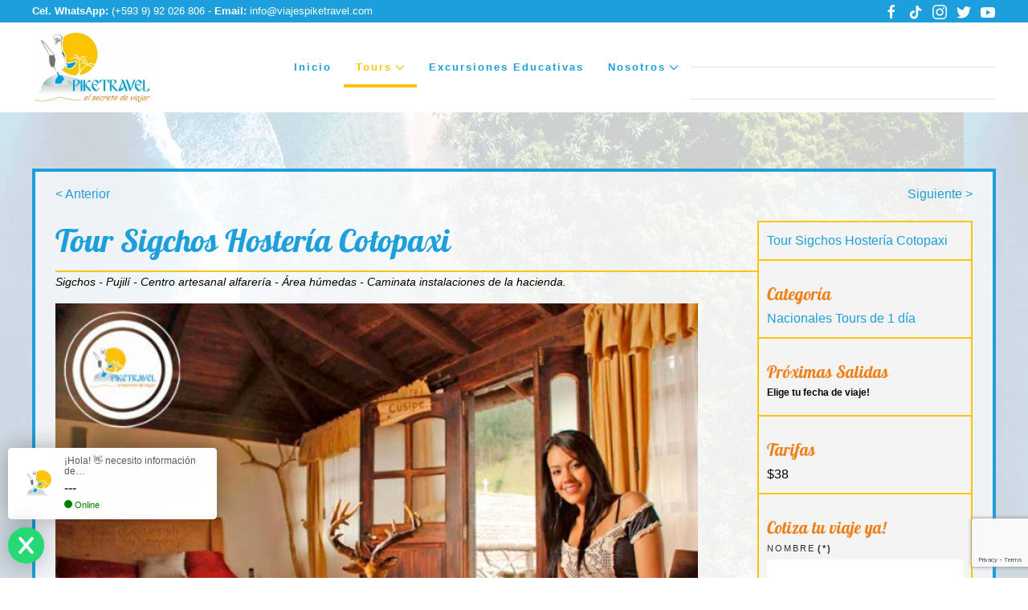

--- FILE ---
content_type: text/html; charset=utf-8
request_url: https://www.viajespiketravel.com/nacionales/tour-sigchos-hosteria-cotopaxi.html
body_size: 18011
content:
<!DOCTYPE html>
<html lang="es-es" dir="ltr">
    <head>
        <meta name="viewport" content="width=device-width, initial-scale=1">
        <link rel="icon" href="/images/agencia-de-viajes-quito-ecuador/favicon.png" sizes="any">
                <link rel="apple-touch-icon" href="/images/agencia-de-viajes-quito-ecuador/favicon.png">
        <meta charset="utf-8" />
	<base href="https://www.viajespiketravel.com/nacionales/tour-sigchos-hosteria-cotopaxi.html" />
	<meta name="author" content="Super User" />
	<meta name="robots" content="max-snippet:-1, max-image-preview:large, max-video-preview:-1" />
	<title>Tour Sigchos Hostería Cotopaxi</title>
	<link href="/nacionales/tour-sigchos-hosteria-cotopaxi.html" rel="canonical" />
	<link href="/media/zoo/applications/business/templates/default/assets/css/zoo.css?ver=20220923" rel="stylesheet" />
	<link href="/media/zoo/elements/itemprevnext/itemprevnext.css?ver=20220923" rel="stylesheet" />
	<link href="/media/com_rsform/css/front.css?952d15fb65ac29fb5a0b8cba924e7e7a" rel="stylesheet" />
	<link href="/media/com_rsform/css/intlTelInput.css?952d15fb65ac29fb5a0b8cba924e7e7a" rel="stylesheet" />
	<link href="/modules/mod_universal_ajaxlivesearch/cache/166/6d7ee007954dfbfced2f6d824ae601a6.css" rel="stylesheet" />
	<link href="/templates/yootheme/css/theme.11.css?1732187101" rel="stylesheet" />
	<link href="/templates/yootheme/css/theme.update.css?3.0.1" rel="stylesheet" />
	<link href="/templates/yootheme/css/custom.css?3.0.1" rel="stylesheet" />
	<link href="/media/widgetkit/wk-styles-b99dbbad.css" rel="stylesheet" id="wk-styles-css" />
	<script type="application/json" class="joomla-script-options new">{"csrf.token":"5487046954891823a184f69b3b2611e5","system.paths":{"root":"","base":""},"system.keepalive":{"interval":300000,"uri":"\/index.php?option=com_ajax&amp;format=json"}}</script>
	<script src="/media/jui/js/jquery.min.js?952d15fb65ac29fb5a0b8cba924e7e7a"></script>
	<script src="/media/jui/js/jquery-noconflict.js?952d15fb65ac29fb5a0b8cba924e7e7a"></script>
	<script src="/media/jui/js/jquery-migrate.min.js?952d15fb65ac29fb5a0b8cba924e7e7a"></script>
	<script src="/media/zoo/assets/js/responsive.js?ver=20220923"></script>
	<script src="/components/com_zoo/assets/js/default.js?ver=20220923"></script>
	<script src="/media/com_rsform/js/script.js?952d15fb65ac29fb5a0b8cba924e7e7a"></script>
	<script src="/media/com_rsform/js/intl-tel-input/intlTelInputWithUtils.js?952d15fb65ac29fb5a0b8cba924e7e7a"></script>
	<script src="/media/com_rsform/js/phonenumber.script.js?952d15fb65ac29fb5a0b8cba924e7e7a"></script>
	<script src="/media/com_rsform/js/hashcash/sha256.js?952d15fb65ac29fb5a0b8cba924e7e7a"></script>
	<script src="/media/com_rsform/js/hashcash/hashcash.js?952d15fb65ac29fb5a0b8cba924e7e7a"></script>
	<script src="https://www.google.com/recaptcha/api.js?render=6Lf8pRAsAAAAADbi9Z-KVgWshwfvz-_FAgEEdtZq"></script>
	<script src="/media/plg_system_rsfprecaptchav3/js/script.js?952d15fb65ac29fb5a0b8cba924e7e7a"></script>
	<script src="/media/system/js/core.js?952d15fb65ac29fb5a0b8cba924e7e7a"></script>
	<!--[if lt IE 9]><script src="/media/system/js/polyfill.event.js?952d15fb65ac29fb5a0b8cba924e7e7a"></script><![endif]-->
	<script src="/media/system/js/keepalive.js?952d15fb65ac29fb5a0b8cba924e7e7a"></script>
	<script src="https://www.viajespiketravel.com/modules/mod_universal_ajaxlivesearch/engine/dojo.js"></script>
	<script src="https://ajax.googleapis.com/ajax/libs/dojo/1.6/dojo/dojo.xd.js"></script>
	<script src="/modules/mod_universal_ajaxlivesearch/cache/166/b5054419eda6ac050274433642f3c675.js"></script>
	<script src="/templates/yootheme/vendor/assets/uikit/dist/js/uikit.min.js?3.0.1"></script>
	<script src="/templates/yootheme/vendor/assets/uikit/dist/js/uikit-icons-fuse.min.js?3.0.1"></script>
	<script src="/templates/yootheme/js/theme.js?3.0.1"></script>
	<script src="/media/widgetkit/uikit2-d7b5b27d.js"></script>
	<script src="/media/widgetkit/wk-scripts-7e93dbb4.js"></script>
	<script>
RSFormPro.Translations.addCommonTranslations([["COM_RSFORM_PHONENUMBER_SELECTEDCOUNTRYARIALABEL","Selected country"],["COM_RSFORM_PHONENUMBER_NOCOUNTRYSELECTED","No country selected"],["COM_RSFORM_PHONENUMBER_COUNTRYLISTARIALABEL","List of countries"],["COM_RSFORM_PHONENUMBER_SEARCHPLACEHOLDER","Search"],["COM_RSFORM_PHONENUMBER_ZEROSEARCHRESULTS","No results found"],["COM_RSFORM_PHONENUMBER_ONESEARCHRESULT","1 result found"],["COM_RSFORM_PHONENUMBER_MULTIPLESEARCHRESULTS"," results found"]]);RSFormProReCAPTCHAv3.add("6Lf8pRAsAAAAADbi9Z-KVgWshwfvz-_FAgEEdtZq", "contactform", 3);RSFormProUtils.addEvent(window, 'load', function() {RSFormProUtils.addEvent(RSFormPro.getForm(3), 'submit', function(evt){ evt.preventDefault(); 
	RSFormPro.submitForm(RSFormPro.getForm(3)); });RSFormPro.addFormEvent(3, function(){ RSFormProReCAPTCHAv3.execute(3); });});RSFormProUtils.addEvent(window, 'load', function(){
	RSFormPro.setHTML5Validation('3', false, {"parent":"","field":"uk-form-danger"}, 0);  
});jQuery(function($) {
					$.onMediaQuery('(max-width: 767px)', {
						valid: function() {
							$('.element-media iframe').attr('width', 'auto').attr('height', 'auto');
						},
						invalid: function() {
							$('.element-media iframe').attr('width', '680').attr('height', '450');
						}
					});
				});document.addEventListener('DOMContentLoaded', function() {
            Array.prototype.slice.call(document.querySelectorAll('a span[id^="cloak"]')).forEach(function(span) {
                span.innerText = span.textContent;
            });
        });if (typeof window.grecaptcha !== 'undefined') { grecaptcha.ready(function() { grecaptcha.execute("6Lf8pRAsAAAAADbi9Z-KVgWshwfvz-_FAgEEdtZq", {action:'homepage'});}); }
		var Tawk_API=Tawk_API||{}, Tawk_LoadStart=new Date();
		(function(){
		var s1=document.createElement("script"),s0=document.getElementsByTagName("script")[0];
		s1.async=true;
		s1.src="https://embed.tawk.to/5b51fc2fdf040c3e9e0bcd57/default";
		s1.charset="UTF-8";
		s1.setAttribute("crossorigin","*");
		s0.parentNode.insertBefore(s1,s0);
		})();
	
	</script>
	<script defer src="https://widget.tochat.be/bundle.js?key=e2102b63-715b-4426-9361-dbc13dc1f2cd"></script>
	<script type="text/javascript">
dojo.addOnLoad(function(){
    document.search = new AJAXSearchelegant({
      id : '166',
      node : dojo.byId('offlajn-ajax-search166'),
      searchForm : dojo.byId('search-form166'),
      textBox : dojo.byId('search-area166'),
      suggestBox : dojo.byId('suggestion-area166'),
      searchButton : dojo.byId('ajax-search-button166'),
      closeButton : dojo.byId('search-area-close166'),
      searchCategories : dojo.byId('search-categories166'),
      productsPerPlugin : 3,
      dynamicResult : '0',
      searchRsWidth : 250,
      searchImageWidth : '60',
      minChars : 2,
      searchBoxCaption : 'Buscar…',
      noResultsTitle : 'Resultados(0)',
      noResults : 'No hay resultados por esta palabra!',
      searchFormUrl : '/index.php',
      enableScroll : '1',
      showIntroText: '1',
      scount: '10',
      lang: 'es',
      stext: 'No results found. Did you mean?',
      moduleId : '166',
      resultAlign : '1',
      targetsearch: '3',
      linktarget: '0',
      keypressWait: '500',
      catChooser : 0,
      searchResult : 1,
      seemoreEnabled : 1,
      seemoreAfter : 30,
      keywordSuggestion : '0',
      seeMoreResults : 'Más resultados…',
      resultsPerPage : '4',
      resultsPadding : '10',
      controllerPrev : 'PREV',
      controllerNext : 'NEXT',
      fullWidth : '1',
      resultImageWidth : '60',
      resultImageHeight : '60',
      showCat : '1',
      voicesearch : '0'
    })
  });</script>
	<script>var $theme = {};</script>

    

<meta name="google-site-verification" content="" />

<script type="text/javascript">
 var _gaq = _gaq || [];
 _gaq.push(['_setAccount', 'UA-11791891-89']);
 _gaq.push(['_gat._anonymizeIp']);
_gaq.push(['_trackPageview']);
					
 (function() {
  var ga = document.createElement('script'); ga.type = 'text/javascript'; ga.async = true;
  ga.src = ('https:' == document.location.protocol ? 'https://ssl' : 'http://www') + '.google-analytics.com/ga.js';
  var s = document.getElementsByTagName('script')[0]; s.parentNode.insertBefore(ga, s);
 })();
</script>







</head>
    <body class="">

        
        
        <div class="tm-page">

                        


<div class="tm-header-mobile uk-hidden@m" uk-header>


    
        <div class="uk-navbar-container">

            <div class="uk-container uk-container-expand">
                <nav class="uk-navbar" uk-navbar="{&quot;container&quot;:&quot;.tm-header-mobile&quot;}">

                                        <div class="uk-navbar-left">

                                                    <a href="https://www.viajespiketravel.com/" aria-label="Back to the homepage" class="uk-logo uk-navbar-item">
    <picture>
<source type="image/webp" srcset="/templates/yootheme/cache/7c/logo-viajespiketravel-b-22-7cc05351.webp 100w, /templates/yootheme/cache/af/logo-viajespiketravel-b-22-afc94724.webp 200w" sizes="(min-width: 100px) 100px">
<img alt="PIKETRAVEL CÍA. LTDA. AGENCIA DE VIAJES &amp; TURISMO" src="/templates/yootheme/cache/97/logo-viajespiketravel-b-22-973c21aa.png" width="100" height="62">
</picture></a>
                        
                        
                    </div>
                    
                    
                                        <div class="uk-navbar-right">

                                                    <a uk-toggle aria-label="Open Menu" href="#tm-dialog-mobile" class="uk-navbar-toggle uk-navbar-toggle-animate">

        
        <div uk-navbar-toggle-icon></div>

        
    </a>
                        
                        

                    </div>
                    
                </nav>
            </div>

        </div>

    




    
    
        <div id="tm-dialog-mobile" class="uk-dropbar uk-dropbar-top" uk-drop="{&quot;clsDrop&quot;:&quot;uk-dropbar&quot;,&quot;flip&quot;:&quot;false&quot;,&quot;container&quot;:&quot;.tm-header-mobile&quot;,&quot;target-y&quot;:&quot;.tm-header-mobile .uk-navbar-container&quot;,&quot;mode&quot;:&quot;click&quot;,&quot;target-x&quot;:&quot;.tm-header-mobile .uk-navbar-container&quot;,&quot;stretch&quot;:true,&quot;bgScroll&quot;:&quot;false&quot;,&quot;animation&quot;:&quot;reveal-top&quot;,&quot;animateOut&quot;:true,&quot;duration&quot;:300,&quot;toggle&quot;:&quot;false&quot;}">

        <div class="tm-height-min-1-1 uk-flex uk-flex-column">

                        <div class="uk-margin-auto-bottom">
                
<div class="uk-grid uk-child-width-1-1" uk-grid>    <div>
<div class="uk-panel" id="module-menu-dialog-mobile">

    
    
<ul class="uk-nav uk-nav-default uk-nav-accordion" uk-nav="targets: &gt; .js-accordion">
    
	<li class="item-101"><a href="/"> Inicio</a></li>
	<li class="item-476 uk-active js-accordion uk-open uk-parent"><a href> Tours <span uk-nav-parent-icon></span></a>
	<ul class="uk-nav-sub">

		<li class="item-474"><a href="/proximas-salidas.html"> Próximas salidas</a></li>
		<li class="item-215"><a href="/internacionales.html"> Internacionales</a></li>
		<li class="item-214 uk-active uk-parent"><a href="#" uk-scroll> Nacionales</a>
		<ul>

			<li class="item-237 uk-active"><a href="/nacionales/tours-de-1-dia.html"> Tours de 1 día</a></li>
			<li class="item-238"><a href="/nacionales/tours-de-2-dias.html"> Tours de 2 días</a></li>
			<li class="item-239"><a href="/nacionales/tours-de-3-dias-o-mas.html"> Tours de 3 días o más</a></li></ul></li></ul></li>
	<li class="item-236"><a href="/excursiones-educativas.html"> Excursiones Educativas</a></li>
	<li class="item-477 js-accordion uk-parent"><a href> Nosotros <span uk-nav-parent-icon></span></a>
	<ul class="uk-nav-sub">

		<li class="item-217"><a href="/agencia-de-viajes-quito/empresa.html"> Empresa</a></li>
		<li class="item-218"><a href="/agencia-de-viajes-quito/mapa-y-direccion.html"> Contacto</a></li></ul></li></ul>

</div>
</div>    <div>
<div class="uk-panel" id="module-tm-4">

    
    <ul class="uk-flex-inline uk-flex-middle uk-flex-nowrap uk-grid-small" uk-grid>
                    <li>
                <a href="https://www.facebook.com/ViajesPiketravel" class="uk-icon-link uk-preserve-width" target="_blank"  uk-icon="icon: facebook;"></a>
            </li>
                    <li>
                <a href="https://www.tiktok.com/@viajespiketravel" class="uk-icon-link uk-preserve-width" target="_blank"  uk-icon="icon: tiktok;"></a>
            </li>
                    <li>
                <a href="https://www.instagram.com/viajespiketravel/" class="uk-icon-link uk-preserve-width" target="_blank"  uk-icon="icon: instagram;"></a>
            </li>
                    <li>
                <a href="https://twitter.com/Piketravel" class="uk-icon-link uk-preserve-width" target="_blank"  uk-icon="icon: twitter;"></a>
            </li>
                    <li>
                <a href="https://www.youtube.com/channel/UCFkPcqd_LPYOZP4RtmrnE4A" class="uk-icon-link uk-preserve-width" target="_blank"  uk-icon="icon: youtube;"></a>
            </li>
            </ul>
</div>
</div></div>
            </div>
            
            
        </div>

    </div>
    

</div>



<div class="tm-toolbar tm-toolbar-default uk-visible@m">
    <div class="uk-container uk-flex uk-flex-middle">

                <div>
            <div class="uk-grid-medium uk-child-width-auto uk-flex-middle" uk-grid="margin: uk-margin-small-top">

                                <div>
<div class="uk-panel" id="module-164">

    
    
<div class="uk-margin-remove-last-child custom" ><p><strong>Cel. WhatsApp:</strong> <a href="https://api.whatsapp.com/send?phone=593992026806&amp;text=Hola" target="_blank" rel="noopener">(+593 9) 92 026 806</a> - <strong>Email:</strong>&nbsp;<a href="mailto:info@viajespiketravel.com">info@viajespiketravel.com</a></p></div>

</div>
</div>
                
                
            </div>
        </div>
        
                <div class="uk-margin-auto-left">
            <div class="uk-grid-medium uk-child-width-auto uk-flex-middle" uk-grid="margin: uk-margin-small-top">
                <div>
<div class="uk-panel" id="module-tm-3">

    
    <ul class="uk-flex-inline uk-flex-middle uk-flex-nowrap uk-grid-small" uk-grid>
                    <li>
                <a href="https://www.facebook.com/ViajesPiketravel" class="uk-icon-link uk-preserve-width" target="_blank"  uk-icon="icon: facebook;"></a>
            </li>
                    <li>
                <a href="https://www.tiktok.com/@viajespiketravel" class="uk-icon-link uk-preserve-width" target="_blank"  uk-icon="icon: tiktok;"></a>
            </li>
                    <li>
                <a href="https://www.instagram.com/viajespiketravel/" class="uk-icon-link uk-preserve-width" target="_blank"  uk-icon="icon: instagram;"></a>
            </li>
                    <li>
                <a href="https://twitter.com/Piketravel" class="uk-icon-link uk-preserve-width" target="_blank"  uk-icon="icon: twitter;"></a>
            </li>
                    <li>
                <a href="https://www.youtube.com/channel/UCFkPcqd_LPYOZP4RtmrnE4A" class="uk-icon-link uk-preserve-width" target="_blank"  uk-icon="icon: youtube;"></a>
            </li>
            </ul>
</div>
</div>
            </div>
        </div>
        
    </div>
</div>

<div class="tm-header uk-visible@m" uk-header>



    
        <div class="uk-navbar-container">

            <div class="uk-container">
                <nav class="uk-navbar" uk-navbar="{&quot;align&quot;:&quot;center&quot;,&quot;container&quot;:&quot;.tm-header&quot;,&quot;boundary&quot;:&quot;.tm-header .uk-navbar-container&quot;}">

                                        <div class="uk-navbar-left">

                                                    <a href="https://www.viajespiketravel.com/" aria-label="Back to the homepage" class="uk-logo uk-navbar-item">
    <picture>
<source type="image/webp" srcset="/templates/yootheme/cache/9a/logo-viajespiketravel-b-22-9a28ace8.webp 150w, /templates/yootheme/cache/64/logo-viajespiketravel-b-22-6422fc33.webp 300w" sizes="(min-width: 150px) 150px">
<img alt="PIKETRAVEL CÍA. LTDA. AGENCIA DE VIAJES &amp; TURISMO" src="/templates/yootheme/cache/71/logo-viajespiketravel-b-22-71d4de13.png" width="150" height="92">
</picture><picture>
<source type="image/webp" srcset="/templates/yootheme/cache/e1/logo-piketravel-22-e19342db.webp 150w, /templates/yootheme/cache/fd/logo-piketravel-22-fd7569cc.webp 300w" sizes="(min-width: 150px) 150px">
<img class="uk-logo-inverse" alt="PIKETRAVEL CÍA. LTDA. AGENCIA DE VIAJES &amp; TURISMO" src="/templates/yootheme/cache/a4/logo-piketravel-22-a4bfefee.png" width="150" height="91">
</picture></a>
                        
                        
                        
                    </div>
                    
                    
                                        <div class="uk-navbar-right">

                                                    
<ul class="uk-navbar-nav">
    
	<li class="item-101"><a href="/"> Inicio</a></li>
	<li class="item-476 uk-active uk-parent"><a role="button"> Tours <span uk-navbar-parent-icon></span></a>
	<div class="uk-navbar-dropdown" uk-drop="{&quot;clsDrop&quot;:&quot;uk-navbar-dropdown&quot;,&quot;flip&quot;:&quot;false&quot;,&quot;container&quot;:&quot;.tm-header&quot;,&quot;mode&quot;:&quot;hover&quot;,&quot;pos&quot;:&quot;bottom-center&quot;}"><div class="uk-navbar-dropdown-grid uk-child-width-1-1" uk-grid><div><ul class="uk-nav uk-navbar-dropdown-nav">

		<li class="item-474"><a href="/proximas-salidas.html"> Próximas salidas</a></li>
		<li class="item-215"><a href="/internacionales.html"> Internacionales</a></li>
		<li class="item-214 uk-active uk-parent"><a href="#" uk-scroll> Nacionales <span uk-navbar-parent-icon></span></a>
		<ul class="uk-nav-sub">

			<li class="item-237 uk-active"><a href="/nacionales/tours-de-1-dia.html"> Tours de 1 día</a></li>
			<li class="item-238"><a href="/nacionales/tours-de-2-dias.html"> Tours de 2 días</a></li>
			<li class="item-239"><a href="/nacionales/tours-de-3-dias-o-mas.html"> Tours de 3 días o más</a></li></ul></li></ul></div></div></div></li>
	<li class="item-236"><a href="/excursiones-educativas.html"> Excursiones Educativas</a></li>
	<li class="item-477 uk-parent"><a role="button"> Nosotros <span uk-navbar-parent-icon></span></a>
	<div class="uk-navbar-dropdown" uk-drop="{&quot;clsDrop&quot;:&quot;uk-navbar-dropdown&quot;,&quot;flip&quot;:&quot;false&quot;,&quot;container&quot;:&quot;.tm-header&quot;,&quot;mode&quot;:&quot;hover&quot;,&quot;pos&quot;:&quot;bottom-center&quot;}"><div class="uk-navbar-dropdown-grid uk-child-width-1-1" uk-grid><div><ul class="uk-nav uk-navbar-dropdown-nav">

		<li class="item-217"><a href="/agencia-de-viajes-quito/empresa.html"> Empresa</a></li>
		<li class="item-218"><a href="/agencia-de-viajes-quito/mapa-y-direccion.html"> Contacto</a></li></ul></div></div></div></li></ul>

<div class="uk-navbar-item" id="module-166">

    
    
<div id="offlajn-ajax-search166" class="">
  <div class="offlajn-ajax-search-container">
    <form id="search-form166" action="/buscada.html" method="get" onSubmit="return false;">
    <div class="offlajn-ajax-search-inner">
                <input type="text" name="searchword" id="search-area166" value="" autocomplete="off" />
        <input type="text" tabindex="-1" name="searchwordsugg" id="suggestion-area166" value="" autocomplete="off" />
        <input type="hidden" name="option" value="com_search" />
              <div id="search-area-close166"></div>
      <div id="ajax-search-button166"><div class="magnifier"></div></div>
      <div class="ajax-clear"></div>
    </div>
  </form>
  <div class="ajax-clear"></div>
  </div>
    </div>
<div class="ajax-clear"></div>
<svg style="position:absolute" height="0" width="0"><filter id="searchblur"><feGaussianBlur in="SourceGraphic" stdDeviation="3"/></filter></svg>

</div>

                        
                                                    
                        
                    </div>
                    
                </nav>
            </div>

        </div>

    







</div>

            
            

            
            <div id="tm-main"  class="tm-main uk-section uk-section-default" uk-height-viewport="expand: true">
                <div class="uk-container">

                    
                            
            
            <div id="system-message-container" data-messages="[]">
</div>

            
<div id="yoo-zoo" class="yoo-zoo business-default business-default-tour-sigchos-hosteria-cotopaxi">

		<div class="item">
		
<div class="pos-top">
	<div class="element element-itemprevnext first last">
	
<div class="page-nav clearfix">
		<a class="prev" href="/nacionales/tour-pedro-vicente-maldonado-hosteria.html">&lt; Anterior</a>
	
		<a class="next" href="/nacionales/viaje-las-lajas-y-virgen-de-la-paz.html">Siguiente &gt;</a>
	</div></div></div>

<div class="floatbox">

		<div class="pos-sidebar sidebar-right">
		<div class="element element-itemname first">
	<a title="Tour Sigchos Hostería Cotopaxi" href="/nacionales/tour-sigchos-hosteria-cotopaxi.html">Tour Sigchos Hostería Cotopaxi</a></div>
<div class="element element-itemcategory">
	<h3>Categoría</h3><a href="/nacionales.html">Nacionales</a> <a href="/nacionales/tours-de-1-dia.html">Tours de 1 día</a></div>
<div class="element element-textarea">
	<h3>Próximas Salidas</h3><p><strong><sup><span style="font-size: 12px;">Elige tu fecha de viaje!</span></sup></strong></p></div>
<div class="element element-textarea">
	<h3>Tarifas</h3><p>$38</p></div>
<div class="element element-joomlamodule">
	<h3>Cotiza tu viaje ya!</h3><div class="rsform">
	<form method="post"  id="userForm" action="https://www.viajespiketravel.com/nacionales/tour-sigchos-hosteria-cotopaxi.html">
<!-- Do not remove this ID, it is used to identify the page so that the pagination script can work correctly -->
<div class="formContainer uk-form-stacked" id="rsform_3_page_0">
	<div class="uk-grid">
		<div class="uk-width-1-1">
			<div class="uk-margin rsform-block rsform-block-nombre rsform-type-textbox">

				<label class="uk-form-label formControlLabel" for="Nombre">Nombre<strong class="formRequired">(*)</strong></label>

				<div class="formControls uk-form-controls">
					<input type="text" value="" size="20" name="form[Nombre]" id="Nombre" class="rsform-input-box uk-input" aria-required="true" />
					<span class="formValidation"><span id="component23" class="formNoError">Please let us know your name.</span></span>
				</div>
			</div>
			<div class="uk-margin rsform-block rsform-block-email rsform-type-textbox">

				<label class="uk-form-label formControlLabel" for="Email">Email<strong class="formRequired">(*)</strong></label>

				<div class="formControls uk-form-controls">
					<input type="text" value="" size="20" name="form[Email]" id="Email" class="rsform-input-box uk-input" aria-required="true" />
					<span class="formValidation"><span id="component24" class="formNoError">Please let us know your email address.</span></span>
				</div>
			</div>
			<div class="uk-margin rsform-block rsform-block-telefono rsform-type-phonenumber">

				<label class="uk-form-label formControlLabel" for="Telefono">Teléfono<strong class="formRequired">(*)</strong></label>

				<div class="formControls uk-form-controls">
					<input data-rsfp-phonenumber="{&quot;validation&quot;:&quot;simple&quot;,&quot;showFlags&quot;:true,&quot;allowDropdown&quot;:true,&quot;onlyCountries&quot;:[],&quot;initialCountry&quot;:&quot;auto&quot;,&quot;i18n&quot;:[]}" type="tel" value="" size="20" name="form[Telefono]" id="Telefono" class="rsform-input-box uk-input" aria-required="true" />
					<span class="formValidation"><span id="component27" class="formNoError">Invalid Input</span></span>
				</div>
			</div>
			<div class="uk-margin rsform-block rsform-block-requirement rsform-type-textarea">

				<label class="uk-form-label formControlLabel" for="Requirement">Requerimiento<strong class="formRequired">(*)</strong></label>

				<div class="formControls uk-form-controls">
					<textarea cols="50" rows="5" name="form[Requirement]" id="Requirement" class="rsform-text-box uk-textarea" aria-required="true"></textarea>
					<span class="formValidation"><span id="component25" class="formNoError">Su requerimiento</span></span>
				</div>
			</div>
			<div class="uk-margin rsform-block rsform-block-hashcash-honeypot rsform-type-hashcash">

				<div class="formControls uk-form-controls">
					<button type="button" id="HashCash_Honeypot" data-rsfp-hashcash data-hashcash-level="4" data-hashcash-text="5815701ac63fbfca2d4f9004d8fcb2c1" data-hashcash-name="form[HashCash_Honeypot]"><svg class="hashcash__pending hashcash" xmlns="http://www.w3.org/2000/svg" viewBox="0 0 52 52"><circle class="hashcash__circle" cx="26" cy="26" r="25" fill="none"/><path class="hashcash__check" fill="none" d="M14.1 27.2l7.1 7.2 16.7-16.8"/></svg><span class="hashcash__text">No soy un robot</span></button>
					<span class="formValidation"><span id="component30" class="formNoError">Invalid Input</span></span>
				</div>
			</div>
			<div class="uk-margin rsform-block rsform-block-send rsform-type-submitbutton">

				<div class="formControls uk-form-controls">
					<button type="submit" name="form[Send]" id="Send" class="rsform-submit-button  uk-button uk-button-primary" >Enviar</button>
					<span class="formValidation"></span>
				</div>
			</div>
		</div>
	</div>
</div>
					<input type="hidden" name="form[URL]" id="URL" value="https://www.viajespiketravel.com/nacionales/tour-sigchos-hosteria-cotopaxi.html" />
					<input type="hidden" name="g-recaptcha-response" id="g-recaptcha-response-3" value=""><input type="hidden" name="form[formId]" value="3"/><input type="hidden" name="5487046954891823a184f69b3b2611e5" value="1" /></form></div></div>
<div class="element element-joomlamodule last">
	<h3>Próximos Tours</h3>

<div id="wk-grid45b" class="wk-grid-width-1-1 wk-grid-width-small-1-1 wk-grid-width-medium-1-1 wk-grid-width-large-1-1 wk-grid-width-xlarge-1-1 wk-grid wk-grid-match wk-text-left " data-wk-grid-match="{target:'> div > .wk-panel', row:true}" data-wk-grid-margin >


    <div>
        <div class="wk-panel">

            
            
                        <div class="wk-text-center wk-panel-teaser"><div class="wk-overlay wk-overlay-hover "><img src="/images/agencia-de-viajes-quito-ecuador/01-cliente/galerias/imbabura/tour-otavalo-laguna-de-cuicocha.gif" class=" wk-overlay-scale" alt="Tour Otavalo - Laguna de Cuicocha" width="680" height="510"><div class="wk-overlay-panel wk-overlay-background wk-overlay-icon wk-overlay-fade"></div><a class="wk-position-cover" href="/proximas-salidas/tour-otavalo-laguna-de-cuicocha.html" title="Tour Otavalo - Laguna de Cuicocha"></a></div></div>
            
            
                        <h3 class="wk-panel-title wk-margin-bottom-remove">

                                    <a class="wk-link-reset" href="/proximas-salidas/tour-otavalo-laguna-de-cuicocha.html">Tour Otavalo - Laguna de Cuicocha</a>
                
                
            </h3>
            
            
            
            
            
            
            
        </div>
    </div>


    <div>
        <div class="wk-panel">

            
            
                        <div class="wk-text-center wk-panel-teaser"><div class="wk-overlay wk-overlay-hover "><img src="/images/agencia-de-viajes-quito-ecuador/01-cliente/galerias/panama/tour-panama-ciudad-playa-turistas.jpg" class=" wk-overlay-scale" alt="Tours a Panamá ciudad y playa desde Quito" width="680" height="510"><div class="wk-overlay-panel wk-overlay-background wk-overlay-icon wk-overlay-fade"></div><a class="wk-position-cover" href="/proximas-salidas/tours-a-panama-ciudad-y-playa-desde-quito.html" title="Tours a Panamá ciudad y playa desde Quito"></a></div></div>
            
            
                        <h3 class="wk-panel-title wk-margin-bottom-remove wk-margin-bottom-remove">

                                    <a class="wk-link-reset" href="/proximas-salidas/tours-a-panama-ciudad-y-playa-desde-quito.html">Tours a Panamá ciudad y playa desde Quito</a>
                
                
            </h3>
            
            
            
            
            
            
            
        </div>
    </div>


    <div>
        <div class="wk-panel">

            
            
                        <div class="wk-text-center wk-panel-teaser"><div class="wk-overlay wk-overlay-hover "><img src="/images/agencia-de-viajes-quito-ecuador/01-cliente/galerias/tren-ecuador/tren-ibarra-horarios.jpg" class=" wk-overlay-scale" alt="Tour Tren Ibarra" width="680" height="510"><div class="wk-overlay-panel wk-overlay-background wk-overlay-icon wk-overlay-fade"></div><a class="wk-position-cover" href="/nacionales/tren-de-la-libertad-tour-desde-quito.html" title="Tour Tren Ibarra"></a></div></div>
            
            
                        <h3 class="wk-panel-title wk-margin-bottom-remove wk-margin-bottom-remove wk-margin-bottom-remove">

                                    <a class="wk-link-reset" href="/nacionales/tren-de-la-libertad-tour-desde-quito.html">Tour Tren Ibarra</a>
                
                
            </h3>
            
            
            
            
            
            
            
        </div>
    </div>


    <div>
        <div class="wk-panel">

            
            
                        <div class="wk-text-center wk-panel-teaser"><div class="wk-overlay wk-overlay-hover "><img src="/images/agencia-de-viajes-quito-ecuador/01-cliente/galerias/cartagena/cartagena-de-indias.jpg" class=" wk-overlay-scale" alt="Tour a Cartagena desde Quito" width="680" height="510"><div class="wk-overlay-panel wk-overlay-background wk-overlay-icon wk-overlay-fade"></div><a class="wk-position-cover" href="/proximas-salidas/tour-a-cartagena-desde-quito.html" title="Tour a Cartagena desde Quito"></a></div></div>
            
            
                        <h3 class="wk-panel-title wk-margin-bottom-remove wk-margin-bottom-remove wk-margin-bottom-remove wk-margin-bottom-remove">

                                    <a class="wk-link-reset" href="/proximas-salidas/tour-a-cartagena-desde-quito.html">Tour a Cartagena desde Quito</a>
                
                
            </h3>
            
            
            
            
            
            
            
        </div>
    </div>


</div>

<script>
(function($){

    // get the images of the gallery and replace it by a canvas of the same size to fix the problem with overlapping images on load.
    $('img[width][height]:not(.wk-overlay-panel)', $('#wk-grid45b')).each(function() {

        var $img = $(this);

        if (this.width == 'auto' || this.height == 'auto' || !$img.is(':visible')) {
            return;
        }

        var $canvas = $('<canvas class="wk-responsive-width"></canvas>').attr({width:$img.attr('width'), height:$img.attr('height')}),
            img = new Image,
            release = function() {
                $canvas.remove();
                $img.css('display', '');
                release = function(){};
            };

        $img.css('display', 'none').after($canvas);

        $(img).on('load', function(){ release(); });
        setTimeout(function(){ release(); }, 1000);

        img.src = this.src;

    });

})(jQuery);
</script>
</div>	</div>
	
		<h1 class="pos-title"> Tour Sigchos Hostería Cotopaxi </h1>
	
		<p class="pos-subtitle">
		<span class="element element-text first last">
	 Sigchos - Pujilí - Centro artesanal alfarería - Área húmedas - Caminata instalaciones de la hacienda.</span>	</p>
	
		<div class="pos-description">
		<div class="element element-image element-imagepro first">
	
<div class="baner-tours" data-wk-slideshow="{autoplay: true ,autoplayInterval: 3000}">

    <div class="wk-slidenav-position">

        <ul class="wk-slideshow">
        
            <li style="min-height: px;">

                
                    <img src="/images/agencia-de-viajes-quito-ecuador/01-cliente/galerias/sigchos-hosteria/tour-sigchos-hosteria-cotopaxi-instalaciones-hosteria-piscina.jpg" alt="Relajante momento de Sauna">
                    
                    
                    
                
            </li>

        
            <li style="min-height: px;">

                
                    <img src="/images/agencia-de-viajes-quito-ecuador/01-cliente/galerias/sigchos-hosteria/tour-sigchos-hosteria-cotopaxi-instalaciones-hosteria.jpg" alt="Elaboración de vasijas">
                    
                    
                    
                
            </li>

        
            <li style="min-height: px;">

                
                    <img src="/images/agencia-de-viajes-quito-ecuador/01-cliente/galerias/sigchos-hosteria/tour-sigchos-hosteria-cotopaxi-entrada-hosteria-san-jose.jpg" alt="Disfruta de la Hostería Sigchos">
                    
                    
                    
                
            </li>

        
            <li style="min-height: px;">

                
                    <img src="/images/agencia-de-viajes-quito-ecuador/01-cliente/galerias/sigchos-hosteria/tour-sigchos-hosteria-cotopaxi-artesanias-sigchos-alfareria.jpg">
                    
                    
                    
                
            </li>

        
            <li style="min-height: px;">

                
                    <img src="/images/agencia-de-viajes-quito-ecuador/01-cliente/galerias/sigchos-hosteria/tour-sigchos-hosteria-cotopaxi-alfareria-pujili.jpg">
                    
                    
                    
                
            </li>

        
            <li style="min-height: px;">

                
                    <img src="/images/agencia-de-viajes-quito-ecuador/01-cliente/galerias/sigchos-hosteria/tour-sigchos-hosteria-cotopaxi-pan-horno-de-lena.jpg">
                    
                    
                    
                
            </li>

                </ul>

                <a href="#" class="wk-slidenav wk-slidenav-contrast wk-slidenav-previous wk-hidden-touch" data-wk-slideshow-item="previous"></a>
        <a href="#" class="wk-slidenav wk-slidenav-contrast wk-slidenav-next wk-hidden-touch" data-wk-slideshow-item="next"></a>
        
        
    </div>

    
</div>
</div>
<div class="element element-textarea">
	<h3><sub>Full day Cotopaxi Sigchos 1 día</sub></h3>
<p><strong>Viaje a sigchos hosteria</strong> -&nbsp;<strong>provincia de cotopaxi</strong>,<strong> desde Quito o ciudad acordada</strong> <span style="text-decoration: underline;">salida 05:30 am</span>. Visitaremos <strong>la alfareria en pujili</strong>, donde se podrá apreciar como el barro en las manos del artesanos toma forma de vasijas y <strong>ceramica de parroquia la victoria </strong>-<strong> pujili</strong>.</p>
<p>Tiempo de dirigirnos al encantador <strong>Cantón Sigchos</strong>, llegada a la&nbsp;<strong>Hacienda en Sigchos</strong> en medio del campo, disfrute de sus instalaciones de las <strong>áreas húmedas, recreativas y diversión</strong>. Realizaremos <strong>pan en horno de leña</strong> y degustaremos con cafecito caliente.&nbsp;Retorno al lugar de origen, hora estimada de llegada&nbsp;20:00 pm.</p>
<h3><sub>Tours Sigchos incluye:</sub></h3>
<ul>
<li><strong><strong>T<strong>ransporte turismo Sigchos, </strong></strong></strong>confortable<strong> full equipo.</strong></li>
<li><strong>Seguros&nbsp;</strong>de transporte&nbsp;<strong>Spatt y Privado</strong>.</li>
<li><strong>Guía turístico </strong>alegre y divertido.</li>
<li>Delicioso<strong> desayuno</strong>&nbsp;casero.</li>
<li><strong>Almuerzo de campo: entrada - </strong>sopa de quinua<strong>, </strong><strong>plato fuerte -</strong>&nbsp;pollo o filete de trucha<strong>, </strong><strong>postre</strong><strong>&nbsp;-&nbsp;</strong>biñuelos con miel y<strong>&nbsp;</strong><strong>bebida natural</strong><strong>.</strong></li>
<li><span style="font-weight: bolder;">Coffe break:&nbsp;</span>Cafecito con pan.</li>
<li><strong>Visitas - Entradas:&nbsp;<br /></strong></li>
</ul>
<ol style="list-style-type: lower-alpha;">
<li>Piscinas - sauna - turco - hidromasaje.</li>
<li>Hostería instalaciones:</li>
<li>iglesia - sala de juego - karaoke.</li>
<li>Actividad: integración y elaboración de pan en horno de leña.</li>
<li>Caminata hacienda, iglesia - ordeño mecánico.</li>
<li>Canelazo de bienvenida.</li>
<li>Degustación de productos lácteos.</li>
<li>Visita al centro <strong>artesanal&nbsp; de alfareria.</strong></li>
</ol>
<ul>
<li>Excursión Sigchos Hosteria 2025.</li>
</ul>
<table style="width: 381px; height: 119px;">
<tbody>
<tr style="background-color: #00b0f0;">
<td colspan="4" style="background-color: #f8aa14; text-align: left;"><span style="font-weight: bolder;">TARIFA POR PERSONA</span></td>
</tr>
</tbody>
<tbody>
<tr>
<td style="background-color: #fefee6;"><span style="font-weight: bolder;"><span style="font-size: 12px; line-height: 0; position: relative; vertical-align: baseline; bottom: -0.25em;">&nbsp;Grupos</span></span></td>
<td style="background-color: #fefee6; text-align: center;"><span style="font-size: 12px; line-height: 0; position: relative; vertical-align: baseline; bottom: -0.25em;"><span style="font-weight: bolder;">&nbsp;3Edad</span></span></td>
<td style="background-color: #fefee6; text-align: center;"><span style="font-size: 12px; line-height: 0; position: relative; vertical-align: baseline; bottom: -0.25em;"><span style="font-weight: bolder;">&nbsp;Adultos</span></span></td>
</tr>
<tr>
<td style="border-color: var(--mce-guidelines);"><span style="font-weight: bolder;"><span style="font-size: 12px; line-height: 0; position: relative; vertical-align: baseline; bottom: -0.25em;"></span></span><span style="font-size: 12px; line-height: 0; position: relative; vertical-align: baseline; bottom: -0.25em;">36 a más</span></td>
<td style="text-align: center;">&nbsp;$00</td>
<td style="text-align: center;">&nbsp;$38</td>
</tr>
<tr>
<td style="background-color: #fefee6;"><span style="font-size: 12px; line-height: 0; position: relative; vertical-align: baseline; bottom: -0.25em;"><span style="font-weight: bolder;"></span></span><span style="font-size: 12px; line-height: 0; position: relative; vertical-align: baseline; bottom: -0.25em;">30 a 35</span></td>
<td style="background-color: #fefee6; text-align: center;">&nbsp;$00</td>
<td style="background-color: #fefee6; text-align: center;">&nbsp;$38</td>
</tr>
</tbody>
</table>
<p><span style="font-size: 12px; line-height: 0; position: relative; vertical-align: baseline; top: -0.5em;"><span style="font-size: 12px; line-height: 0; position: relative; vertical-align: baseline; top: -0.5em;"><i style="margin-bottom: 0px; color: #2d2e33; font-weight: bolder; font-family: inherit; caret-color: auto;">👶&nbsp;</i>D</span><span style="margin-bottom: 0px; font-size: 12px; line-height: 0; position: relative; vertical-align: baseline; top: -0.5em;">escuentos para niños!</span></span></p>
<p class="MsoNormal" style="margin-top: 0px; margin-bottom: 10px; background-color: rgba(255, 255, 255, 0.69);"><span style="font-size: 12px; line-height: 0; position: relative; vertical-align: baseline; top: -0.5em;"><span style="margin-bottom: 0px; font-size: 12px; line-height: 0; position: relative; vertical-align: baseline; top: -0.5em;"><span lang="EN-US" style="font-family: 'Segoe UI Emoji', sans-serif;">🟠&nbsp;</span><span lang="EN-US" style="margin-bottom: 0px;">Elige la fecha a viajar con tu grupo.</span></span></span></p>
<p class="MsoNormal" style="margin-top: 0px; margin-bottom: 10px; background-color: rgba(255, 255, 255, 0.69);"><span style="font-size: 12px; line-height: 0; position: relative; vertical-align: baseline; top: -0.5em;"><span style="margin-bottom: 0px; font-size: 12px; line-height: 0; position: relative; vertical-align: baseline; top: -0.5em;"><span lang="EN-US" style="font-family: 'Segoe UI Emoji', sans-serif;">🟠&nbsp;</span><span lang="EN-US" style="margin-bottom: 0px;">Cotiza solo para tu familia o amigos.</span></span></span></p>
<p class="MsoNormal" style="margin-top: 0px; margin-bottom: 10px; background-color: rgba(255, 255, 255, 0.69);"><span style="font-size: 12px; line-height: 0; position: relative; vertical-align: baseline; top: -0.5em;"><span style="font-size: 12px; line-height: 0; position: relative; vertical-align: baseline; top: -0.5em;"><span lang="EN-US" style="font-family: 'Segoe UI Emoji', sans-serif;">🟠&nbsp;</span><span lang="EN-US">Pregunta por viajes compartidos, viaja desde 1 persona&nbsp;</span><span lang="EN-US" style="margin-bottom: 0px; font-family: 'Segoe UI Emoji', sans-serif;">👉</span></span><span lang="EN-US" style="margin-bottom: 0px;"><span style="margin-bottom: 0px; font-size: 12px; line-height: 0; position: relative; vertical-align: baseline; top: -0.5em;">&nbsp;<a href="https://api.whatsapp.com/send?phone=+5930992026806&amp;text=Hola%20%F0%9F%A4%97%20necesito%20informaci%C3%B3n%20de%20los%20%F0%9F%87%AA%F0%9F%87%A8%F0%9F%9A%8C%20viajes%20compartidos%20%E2%80%A6%E2%80%A6%E2%80%A6.." target="_blank" rel="noopener">aquí whatsApp</a>&nbsp;- 099 2026 806.</span></span></span></p>
<p><span style="font-weight: bolder;">Notas importantes:</span></p>
<ol style="list-style-type: lower-alpha;">
<li>Para reservar, abonar $15 por persona.</li>
<li>Viajes desde otra ciudad, solicitar cotización.</li>
</ol>
<p><strong>No incluye:</strong></p>
<ol style="list-style-type: lower-alpha;">
<li>Cena.</li>
<li>Gastos personales adicionales.</li>
<li>Nada que no este especificado en el paquete turístico.</li>
</ol>
<p><strong>Qué llevar:</strong></p>
<ol style="list-style-type: lower-alpha;">
<li>Ropa adicional - opcional.</li>
<li>Terno y gorro de baño..</li>
<li>Zapatos comodos.</li>
<li>Ropa abrigada.</li>
</ol>
<p>&nbsp;</p>
<p>&nbsp;</p>
<p>&nbsp;</p>
<p>&nbsp;</p>
<p>&nbsp;</p>
<p><strong>Atractivos turisticos Cotopaxi:</strong></p>
<p><strong>Laguna Quilotoa:&nbsp;</strong>Considerada como una de las lagunas más hermosas del mundo localizada al oeste de la Reserva Ecológica Los Ilinizas en los Andes ecuatorianos, de origen volcánico sus minerales le confieren los tonos verdosos y azulados con los rayos del sol que la convierten en un asombroso manantial. Los visitantes pueden realizar caminatas y realizar fotografías de la belleza inigualable de sus paisajes.</p>
<p><strong>Cañón Río Toachi:&nbsp;</strong>Situado a pocos kilómetros de Parroquia de Zumbahua, producto de un accidente geográfico de flujos piroclásticos del Volcán Quilotoa, es un sitio con un hermoso panorama cuyo interior recorre el Rio Toachi&nbsp;que posee una increíble flora y fauna. Sitio perfecto para los amantes de climbing y rafting.</p>
<p><strong>Pinturas de Tigua:&nbsp;</strong>Conocida como la cuna del artista indígena, que a través de sus obras de artes representan la cotidianidad de los pintorescos valles andinos. Son destacadas por ser elaboradas en piel curtida o cuero de borrego y decoradas con acrílicos. Es una manifestación del Patrimonio Cultural del Ecuador&nbsp; por el rescate en la cosmovisión amazónica y andina.</p>
<p><strong>Feria de animales Saquilisí: </strong>Se realiza cada semana, ayudando a la economía del centro del Ecuador la misma que es históricamente folclórica, tradicional y cultural. En la plaza de animales conocido como sector Carlosama, plaza de rastros, plaza Rocafuerte &nbsp;se comercializa: porcinos, ovejas y cabras; animales mayores: bovinos, porcinos, equinos de carga.</p>
<p><strong>Volcán Cotopaxi:&nbsp;</strong>Es uno de los cráteres activos y más altos del mundo que forma parte del Parque Nacional Cotopaxi, ofrece una vista espectacular de su paisaje al valle y laguna de Limpiopungo en el centro del callejón interandino. Se puede disfrutar este espacio en acampadas, picnis, caminatas, paseo a caballo, ciclimos o coronar la cumbre del majestuoso Cotopaxi.</p></div>
<div class="element element-media last">
	<iframe src="https://www.youtube.com/embed/ly91fNt4AA0?wmode=transparent" width="680" height="450" allowfullscreen></iframe></div>	</div>
	
	
	
</div>

<div class="pos-bottom">
	<div class="element element-joomlamodule first last">
	<h3>Próximos Tours</h3>

<div id="wk-grid9fb" class="wk-grid-width-1-1 wk-grid-width-small-1-1 wk-grid-width-medium-1-1 wk-grid-width-large-1-1 wk-grid-width-xlarge-1-1 wk-grid wk-grid-match wk-text-left " data-wk-grid-match="{target:'> div > .wk-panel', row:true}" data-wk-grid-margin >


    <div>
        <div class="wk-panel">

            
            
                        <div class="wk-text-center wk-panel-teaser"><div class="wk-overlay wk-overlay-hover "><img src="/images/agencia-de-viajes-quito-ecuador/01-cliente/galerias/imbabura/tour-otavalo-laguna-de-cuicocha.gif" class=" wk-overlay-scale" alt="Tour Otavalo - Laguna de Cuicocha" width="680" height="510"><div class="wk-overlay-panel wk-overlay-background wk-overlay-icon wk-overlay-fade"></div><a class="wk-position-cover" href="/proximas-salidas/tour-otavalo-laguna-de-cuicocha.html" title="Tour Otavalo - Laguna de Cuicocha"></a></div></div>
            
            
                        <h3 class="wk-panel-title wk-margin-bottom-remove">

                                    <a class="wk-link-reset" href="/proximas-salidas/tour-otavalo-laguna-de-cuicocha.html">Tour Otavalo - Laguna de Cuicocha</a>
                
                
            </h3>
            
            
            
            
            
            
            
        </div>
    </div>


    <div>
        <div class="wk-panel">

            
            
                        <div class="wk-text-center wk-panel-teaser"><div class="wk-overlay wk-overlay-hover "><img src="/images/agencia-de-viajes-quito-ecuador/01-cliente/galerias/panama/tour-panama-ciudad-playa-turistas.jpg" class=" wk-overlay-scale" alt="Tours a Panamá ciudad y playa desde Quito" width="680" height="510"><div class="wk-overlay-panel wk-overlay-background wk-overlay-icon wk-overlay-fade"></div><a class="wk-position-cover" href="/proximas-salidas/tours-a-panama-ciudad-y-playa-desde-quito.html" title="Tours a Panamá ciudad y playa desde Quito"></a></div></div>
            
            
                        <h3 class="wk-panel-title wk-margin-bottom-remove wk-margin-bottom-remove">

                                    <a class="wk-link-reset" href="/proximas-salidas/tours-a-panama-ciudad-y-playa-desde-quito.html">Tours a Panamá ciudad y playa desde Quito</a>
                
                
            </h3>
            
            
            
            
            
            
            
        </div>
    </div>


    <div>
        <div class="wk-panel">

            
            
                        <div class="wk-text-center wk-panel-teaser"><div class="wk-overlay wk-overlay-hover "><img src="/images/agencia-de-viajes-quito-ecuador/01-cliente/galerias/tren-ecuador/tren-ibarra-horarios.jpg" class=" wk-overlay-scale" alt="Tour Tren Ibarra" width="680" height="510"><div class="wk-overlay-panel wk-overlay-background wk-overlay-icon wk-overlay-fade"></div><a class="wk-position-cover" href="/nacionales/tren-de-la-libertad-tour-desde-quito.html" title="Tour Tren Ibarra"></a></div></div>
            
            
                        <h3 class="wk-panel-title wk-margin-bottom-remove wk-margin-bottom-remove wk-margin-bottom-remove">

                                    <a class="wk-link-reset" href="/nacionales/tren-de-la-libertad-tour-desde-quito.html">Tour Tren Ibarra</a>
                
                
            </h3>
            
            
            
            
            
            
            
        </div>
    </div>


    <div>
        <div class="wk-panel">

            
            
                        <div class="wk-text-center wk-panel-teaser"><div class="wk-overlay wk-overlay-hover "><img src="/images/agencia-de-viajes-quito-ecuador/01-cliente/galerias/cartagena/cartagena-de-indias.jpg" class=" wk-overlay-scale" alt="Tour a Cartagena desde Quito" width="680" height="510"><div class="wk-overlay-panel wk-overlay-background wk-overlay-icon wk-overlay-fade"></div><a class="wk-position-cover" href="/proximas-salidas/tour-a-cartagena-desde-quito.html" title="Tour a Cartagena desde Quito"></a></div></div>
            
            
                        <h3 class="wk-panel-title wk-margin-bottom-remove wk-margin-bottom-remove wk-margin-bottom-remove wk-margin-bottom-remove">

                                    <a class="wk-link-reset" href="/proximas-salidas/tour-a-cartagena-desde-quito.html">Tour a Cartagena desde Quito</a>
                
                
            </h3>
            
            
            
            
            
            
            
        </div>
    </div>


</div>

<script>
(function($){

    // get the images of the gallery and replace it by a canvas of the same size to fix the problem with overlapping images on load.
    $('img[width][height]:not(.wk-overlay-panel)', $('#wk-grid9fb')).each(function() {

        var $img = $(this);

        if (this.width == 'auto' || this.height == 'auto' || !$img.is(':visible')) {
            return;
        }

        var $canvas = $('<canvas class="wk-responsive-width"></canvas>').attr({width:$img.attr('width'), height:$img.attr('height')}),
            img = new Image,
            release = function() {
                $canvas.remove();
                $img.css('display', '');
                release = function(){};
            };

        $img.css('display', 'none').after($canvas);

        $(img).on('load', function(){ release(); });
        setTimeout(function(){ release(); }, 1000);

        img.src = this.src;

    });

})(jQuery);
</script>
</div></div>
			</div>
	
</div>

            
                        
                </div>
            </div>
            
            

            <!-- Builder #footer -->
<div class="uk-section-default uk-section uk-section-small">
    
        
        
        
            
                                <div class="uk-container">                
                    
                    <div class="tm-grid-expand uk-grid-margin" uk-grid>
<div class="uk-width-1-2@m">
    
        
            
            
            
                
                    
<h3 class="uk-h3 uk-heading-line uk-text-secondary">        <span>Avalados por:</span>
    </h3><div class="uk-panel uk-margin"><p>Te invitamos a conocer nuestras <strong>certificaciones otorgadas por las instituciones públicas</strong> las mismas que <strong>nos avalan como Agencia de Viajes</strong> - Sur de Quito - Operadora de TGurismo. <a href="/agencia-de-viajes-quito/certificados.html">Ver nuestros Certificados --&gt;</a></p></div>
<div class="uk-panel">
    
    
<div class="wk-slidenav-position " data-wk-slider="{center: true,autoplay: true ,autoplayInterval: 4000,pauseOnHover: false}">

    <div class="wk-slider-container">
        <ul class="wk-slider wk-grid wk-grid-match wk-flex-center wk-grid-width-1-2 wk-grid-width-small-1-2 wk-grid-width-medium-1-3 wk-grid-width-large-1-3 wk-grid-width-xlarge-1-3 wk-grid-large">
        
            <li>

                <div class="wk-panel wk-overlay wk-overlay-hover wk-cover-background" style="height: 120px;background-image: url('/images/agencia-de-viajes-quito-ecuador/logo-ministerio.png');">

                    
                    
                    <div class="wk-overlay-panel wk-ignore wk-flex wk-flex-center wk-flex-middle wk-text-center">
                        <div>

                            
                            
                            
                        </div>
                    </div>

                                        <a class="wk-position-cover" href="/agencia-de-viajes-quito/certificados.html"></a>
                    
                </div>

            </li>

        
            <li>

                <div class="wk-panel wk-overlay wk-overlay-hover wk-cover-background" style="height: 120px;background-image: url('/images/agencia-de-viajes-quito-ecuador/logo-sri.png');">

                    
                    
                    <div class="wk-overlay-panel wk-ignore wk-flex wk-flex-center wk-flex-middle wk-text-center">
                        <div>

                            
                            
                            
                        </div>
                    </div>

                                        <a class="wk-position-cover" href="/agencia-de-viajes-quito/certificados.html"></a>
                    
                </div>

            </li>

        
            <li>

                <div class="wk-panel wk-overlay wk-overlay-hover wk-cover-background" style="height: 120px;background-image: url('/images/agencia-de-viajes-quito-ecuador/logo-super.png');">

                    
                    
                    <div class="wk-overlay-panel wk-ignore wk-flex wk-flex-center wk-flex-middle wk-text-center">
                        <div>

                            
                            
                            
                        </div>
                    </div>

                                        <a class="wk-position-cover" href="/agencia-de-viajes-quito/certificados.html"></a>
                    
                </div>

            </li>

        
            <li>

                <div class="wk-panel wk-overlay wk-overlay-hover wk-cover-background" style="height: 120px;background-image: url('/images/agencia-de-viajes-quito-ecuador/logo-turismo.png');">

                    
                    
                    <div class="wk-overlay-panel wk-ignore wk-flex wk-flex-center wk-flex-middle wk-text-center">
                        <div>

                            
                            
                            
                        </div>
                    </div>

                                        <a class="wk-position-cover" href="/agencia-de-viajes-quito/certificados.html"></a>
                    
                </div>

            </li>

        
            <li>

                <div class="wk-panel wk-overlay wk-overlay-hover wk-cover-background" style="height: 120px;background-image: url('/images/agencia-de-viajes-quito-ecuador/logo-ministerio.png');">

                    
                    
                    <div class="wk-overlay-panel wk-ignore wk-flex wk-flex-center wk-flex-middle wk-text-center">
                        <div>

                            
                            
                            
                        </div>
                    </div>

                                        <a class="wk-position-cover" href="/agencia-de-viajes-quito/certificados.html"></a>
                    
                </div>

            </li>

        
            <li>

                <div class="wk-panel wk-overlay wk-overlay-hover wk-cover-background" style="height: 120px;background-image: url('/images/agencia-de-viajes-quito-ecuador/logo-sri.png');">

                    
                    
                    <div class="wk-overlay-panel wk-ignore wk-flex wk-flex-center wk-flex-middle wk-text-center">
                        <div>

                            
                            
                            
                        </div>
                    </div>

                                        <a class="wk-position-cover" href="/agencia-de-viajes-quito/certificados.html"></a>
                    
                </div>

            </li>

                </ul>
    </div>

        <a href="#" class="wk-slidenav wk-slidenav-contrast wk-slidenav-previous wk-hidden-touch" data-wk-slider-item="previous"></a>
    <a href="#" class="wk-slidenav wk-slidenav-contrast wk-slidenav-next wk-hidden-touch" data-wk-slider-item="next"></a>
    
</div>

</div>

                
            
        
    
</div>

<div class="uk-width-1-2@m">
    
        
            
            
            
                
                    
<h2 class="uk-h3 uk-heading-line uk-text-secondary">        <span>Formas de Pago Financiamiento</span>
    </h2><div class="uk-panel uk-margin"><p>Realiza tus pagos de paquetes turísticos de la manera más cómoda con nuestras <strong>múltiples opciones: efectivo, depósito, transferencia, tarjetas y cheques</strong>. <a href="/formas-de-pago-financiamiento.html">Pregunta por nuestras formas de pago ---&gt;</a></p></div>
<div class="uk-panel">
    
    
<div class="wk-slidenav-position tarjetas" data-wk-slider="{autoplay: true ,autoplayInterval: 4000,pauseOnHover: false}">

    <div class="wk-slider-container">
        <ul class="wk-slider wk-grid wk-grid-match wk-flex-center wk-grid-width-1-2 wk-grid-width-small-1-2 wk-grid-width-medium-1-3 wk-grid-width-large-1-3 wk-grid-width-xlarge-1-3 wk-grid-large">
        
            <li>

                <div class="wk-panel wk-overlay wk-overlay-hover wk-cover-background" style="height: 120px;background-image: url('/images/agencia-de-viajes-quito-ecuador/tarjeta-1.jpg');">

                    
                    
                    <div class="wk-overlay-panel wk-ignore wk-flex wk-flex-center wk-flex-middle wk-text-center">
                        <div>

                            
                            
                            
                        </div>
                    </div>

                                        <a class="wk-position-cover" href="/formas-de-pago-financiamiento.html"></a>
                    
                </div>

            </li>

        
            <li>

                <div class="wk-panel wk-overlay wk-overlay-hover wk-cover-background" style="height: 120px;background-image: url('/images/agencia-de-viajes-quito-ecuador/tarjeta-2.jpg');">

                    
                    
                    <div class="wk-overlay-panel wk-ignore wk-flex wk-flex-center wk-flex-middle wk-text-center">
                        <div>

                            
                            
                            
                        </div>
                    </div>

                                        <a class="wk-position-cover" href="/formas-de-pago-financiamiento.html"></a>
                    
                </div>

            </li>

        
            <li>

                <div class="wk-panel wk-overlay wk-overlay-hover wk-cover-background" style="height: 120px;background-image: url('/images/agencia-de-viajes-quito-ecuador/tarjeta-3.jpg');">

                    
                    
                    <div class="wk-overlay-panel wk-ignore wk-flex wk-flex-center wk-flex-middle wk-text-center">
                        <div>

                            
                            
                            
                        </div>
                    </div>

                                        <a class="wk-position-cover" href="/formas-de-pago-financiamiento.html"></a>
                    
                </div>

            </li>

        
            <li>

                <div class="wk-panel wk-overlay wk-overlay-hover wk-cover-background" style="height: 120px;background-image: url('/images/agencia-de-viajes-quito-ecuador/tarjeta-4.jpg');">

                    
                    
                    <div class="wk-overlay-panel wk-ignore wk-flex wk-flex-center wk-flex-middle wk-text-center">
                        <div>

                            
                            
                            
                        </div>
                    </div>

                                        <a class="wk-position-cover" href="/formas-de-pago-financiamiento.html"></a>
                    
                </div>

            </li>

        
            <li>

                <div class="wk-panel wk-overlay wk-overlay-hover wk-cover-background" style="height: 120px;background-image: url('/images/agencia-de-viajes-quito-ecuador/tarjeta-5.jpg');">

                    
                    
                    <div class="wk-overlay-panel wk-ignore wk-flex wk-flex-center wk-flex-middle wk-text-center">
                        <div>

                            
                            
                            
                        </div>
                    </div>

                                        <a class="wk-position-cover" href="/formas-de-pago-financiamiento.html"></a>
                    
                </div>

            </li>

        
            <li>

                <div class="wk-panel wk-overlay wk-overlay-hover wk-cover-background" style="height: 120px;background-image: url('/images/agencia-de-viajes-quito-ecuador/tarjeta-6.jpg');">

                    
                    
                    <div class="wk-overlay-panel wk-ignore wk-flex wk-flex-center wk-flex-middle wk-text-center">
                        <div>

                            
                            
                            
                        </div>
                    </div>

                                        <a class="wk-position-cover" href="/formas-de-pago-financiamiento.html"></a>
                    
                </div>

            </li>

                </ul>
    </div>

        <a href="#" class="wk-slidenav wk-slidenav-contrast wk-slidenav-previous wk-hidden-touch" data-wk-slider-item="previous"></a>
    <a href="#" class="wk-slidenav wk-slidenav-contrast wk-slidenav-next wk-hidden-touch" data-wk-slider-item="next"></a>
    
</div>

</div>

                
            
        
    
</div>
</div>
                                </div>
                
            
        
    
</div>

<div class="uk-section-secondary uk-section">
    
        
        
        
            
                                <div class="uk-container">                
                    
                    <div class="tm-grid-expand uk-child-width-1-1 uk-grid-margin" uk-grid>
<div class="uk-grid-item-match uk-flex-middle uk-width-1-1">
    
        
            
            
                        <div class="uk-panel uk-width-1-1">            
                
                    
<div class="uk-margin uk-text-center">
        <picture>
<source type="image/webp" srcset="/templates/yootheme/cache/fc/logo-viajespiketravel-b-22-fcb3ee0d.webp 180w, /templates/yootheme/cache/cf/logo-viajespiketravel-b-22-cfaf9ce7.webp 360w" sizes="(min-width: 180px) 180px">
<img src="/templates/yootheme/cache/b5/logo-viajespiketravel-b-22-b5f02d97.png" width="180" height="111" class="el-image" alt loading="lazy">
</picture>    
    
</div>

<h1 class="uk-h4 uk-margin-small uk-text-center">        <strong>PIKETRAVEL CÍA. LTDA. AGENCIA DE VIAJES &amp; TURISMO</strong>    </h1><div class="uk-panel uk-text-emphasis uk-margin-small uk-text-center"><p><strong>Dirección:</strong> Av. Rodrigo de Chávez OE1 -184 y Francisco Gómez, Villaflora - Sur de Quito<br /><strong>Celular / WhatsApp:</strong> <a href="https://api.whatsapp.com/send?phone=593992026806&amp;text=Hola" target="_blank" rel="noopener noreferrer">(+593) 992 026 806</a> / <a href="https://api.whatsapp.com/send?phone=593987957772&amp;text=Hola" target="_blank" rel="noopener noreferrer">(+593) 987 957 772</a><br /><strong>Email:</strong> <span id="cloak1616beaf6a395ddd04bdd44e49104fff">Esta dirección de correo electrónico está siendo protegida contra los robots de spam. Necesita tener JavaScript habilitado para poder verlo.</span><script type='text/javascript'>
				document.getElementById('cloak1616beaf6a395ddd04bdd44e49104fff').innerHTML = '';
				var prefix = '&#109;a' + 'i&#108;' + '&#116;o';
				var path = 'hr' + 'ef' + '=';
				var addy1616beaf6a395ddd04bdd44e49104fff = '&#105;nf&#111;' + '&#64;';
				addy1616beaf6a395ddd04bdd44e49104fff = addy1616beaf6a395ddd04bdd44e49104fff + 'v&#105;&#97;j&#101;sp&#105;k&#101;tr&#97;v&#101;l' + '&#46;' + 'c&#111;m?s&#117;bj&#101;ct=Inq&#117;&#105;&#101;t&#117;d%20v%C3%AD&#97;%20www' + '&#46;' + 'v&#105;&#97;j&#101;sp&#105;k&#101;tr&#97;v&#101;l' + '&#46;' + 'c&#111;m';
				var addy_text1616beaf6a395ddd04bdd44e49104fff = '&#105;nf&#111;' + '&#64;' + 'v&#105;&#97;j&#101;sp&#105;k&#101;tr&#97;v&#101;l' + '&#46;' + 'c&#111;m';document.getElementById('cloak1616beaf6a395ddd04bdd44e49104fff').innerHTML += '<a ' + path + '\'' + prefix + ':' + addy1616beaf6a395ddd04bdd44e49104fff + '\'>'+addy_text1616beaf6a395ddd04bdd44e49104fff+'<\/a>';
		</script> - <span id="cloak341bccb75c937a63826a1dd77f59a3ba">Esta dirección de correo electrónico está siendo protegida contra los robots de spam. Necesita tener JavaScript habilitado para poder verlo.</span><script type='text/javascript'>
				document.getElementById('cloak341bccb75c937a63826a1dd77f59a3ba').innerHTML = '';
				var prefix = '&#109;a' + 'i&#108;' + '&#116;o';
				var path = 'hr' + 'ef' + '=';
				var addy341bccb75c937a63826a1dd77f59a3ba = 'v&#101;nt&#97;s' + '&#64;';
				addy341bccb75c937a63826a1dd77f59a3ba = addy341bccb75c937a63826a1dd77f59a3ba + 'v&#105;&#97;j&#101;sp&#105;k&#101;tr&#97;v&#101;l' + '&#46;' + 'c&#111;m?s&#117;bj&#101;ct=Inq&#117;&#105;&#101;t&#117;d%20v%C3%AD&#97;%20www' + '&#46;' + 'v&#105;&#97;j&#101;sp&#105;k&#101;tr&#97;v&#101;l' + '&#46;' + 'c&#111;m';
				var addy_text341bccb75c937a63826a1dd77f59a3ba = 'v&#101;nt&#97;s' + '&#64;' + 'v&#105;&#97;j&#101;sp&#105;k&#101;tr&#97;v&#101;l' + '&#46;' + 'c&#111;m';document.getElementById('cloak341bccb75c937a63826a1dd77f59a3ba').innerHTML += '<a ' + path + '\'' + prefix + ':' + addy341bccb75c937a63826a1dd77f59a3ba + '\'>'+addy_text341bccb75c937a63826a1dd77f59a3ba+'<\/a>';
		</script> - <strong>Web:</strong> <a href="https://www.viajespiketravel.com">www.viajespiketravel.com</a></p></div>
<div class="uk-margin uk-text-center">    <div class="uk-child-width-auto uk-grid-small uk-flex-inline" uk-grid>
            <div>
<a class="el-link uk-icon-button" href="https://www.facebook.com/ViajesPiketravel" target="_blank" rel="noreferrer"><span uk-icon="icon: facebook;"></span></a></div>
            <div>
<a class="el-link uk-icon-button" href="https://www.tiktok.com/@viajespiketravel" target="_blank" rel="noreferrer"><span uk-icon="icon: tiktok;"></span></a></div>
            <div>
<a class="el-link uk-icon-button" href="https://www.instagram.com/viajespiketravel/" target="_blank" rel="noreferrer"><span uk-icon="icon: instagram;"></span></a></div>
            <div>
<a class="el-link uk-icon-button" href="https://twitter.com/Piketravel" target="_blank" rel="noreferrer"><span uk-icon="icon: twitter;"></span></a></div>
            <div>
<a class="el-link uk-icon-button" href="https://www.youtube.com/channel/UCFkPcqd_LPYOZP4RtmrnE4A" target="_blank" rel="noreferrer"><span uk-icon="icon: youtube;"></span></a></div>
    
    </div></div>
                
                        </div>
            
        
    
</div>
</div>
                                </div>
                
            
        
    
</div>

<div class="uk-section-primary uk-section uk-section-xsmall">
    
        
        
        
            
                                <div class="uk-container">                
                    
                    <div class="tm-grid-expand uk-child-width-1-1 uk-grid-margin" uk-grid>
<div class="uk-width-1-1">
    
        
            
            
            
                
                    <div class="uk-panel uk-text-small uk-margin uk-text-center"><p><a href="https://www.mooncities.com/portafolio.html" title="Diseño Web Quito" alt="Diseño Web Quito">diseño web quito - mooncities.com</a></p></div>
                
            
        
    
</div>
</div>
                                </div>
                
            
        
    
</div>

<div class="uk-section-muted uk-section uk-section-small">
    
        
        
        
            
                                <div class="uk-container">                
                    
                    <div class="tm-grid-expand uk-child-width-1-1 uk-grid-margin" uk-grid>
<div class="uk-width-1-1">
    
        
            
            
            
                
                    
                
            
        
    
</div>
</div>
                                </div>
                
            
        
    
</div>

        </div>

        
        

    </body>
</html>


--- FILE ---
content_type: text/html; charset=utf-8
request_url: https://www.google.com/recaptcha/api2/anchor?ar=1&k=6Lf8pRAsAAAAADbi9Z-KVgWshwfvz-_FAgEEdtZq&co=aHR0cHM6Ly93d3cudmlhamVzcGlrZXRyYXZlbC5jb206NDQz&hl=en&v=PoyoqOPhxBO7pBk68S4YbpHZ&size=invisible&anchor-ms=20000&execute-ms=30000&cb=vilfs4o2tplf
body_size: 48743
content:
<!DOCTYPE HTML><html dir="ltr" lang="en"><head><meta http-equiv="Content-Type" content="text/html; charset=UTF-8">
<meta http-equiv="X-UA-Compatible" content="IE=edge">
<title>reCAPTCHA</title>
<style type="text/css">
/* cyrillic-ext */
@font-face {
  font-family: 'Roboto';
  font-style: normal;
  font-weight: 400;
  font-stretch: 100%;
  src: url(//fonts.gstatic.com/s/roboto/v48/KFO7CnqEu92Fr1ME7kSn66aGLdTylUAMa3GUBHMdazTgWw.woff2) format('woff2');
  unicode-range: U+0460-052F, U+1C80-1C8A, U+20B4, U+2DE0-2DFF, U+A640-A69F, U+FE2E-FE2F;
}
/* cyrillic */
@font-face {
  font-family: 'Roboto';
  font-style: normal;
  font-weight: 400;
  font-stretch: 100%;
  src: url(//fonts.gstatic.com/s/roboto/v48/KFO7CnqEu92Fr1ME7kSn66aGLdTylUAMa3iUBHMdazTgWw.woff2) format('woff2');
  unicode-range: U+0301, U+0400-045F, U+0490-0491, U+04B0-04B1, U+2116;
}
/* greek-ext */
@font-face {
  font-family: 'Roboto';
  font-style: normal;
  font-weight: 400;
  font-stretch: 100%;
  src: url(//fonts.gstatic.com/s/roboto/v48/KFO7CnqEu92Fr1ME7kSn66aGLdTylUAMa3CUBHMdazTgWw.woff2) format('woff2');
  unicode-range: U+1F00-1FFF;
}
/* greek */
@font-face {
  font-family: 'Roboto';
  font-style: normal;
  font-weight: 400;
  font-stretch: 100%;
  src: url(//fonts.gstatic.com/s/roboto/v48/KFO7CnqEu92Fr1ME7kSn66aGLdTylUAMa3-UBHMdazTgWw.woff2) format('woff2');
  unicode-range: U+0370-0377, U+037A-037F, U+0384-038A, U+038C, U+038E-03A1, U+03A3-03FF;
}
/* math */
@font-face {
  font-family: 'Roboto';
  font-style: normal;
  font-weight: 400;
  font-stretch: 100%;
  src: url(//fonts.gstatic.com/s/roboto/v48/KFO7CnqEu92Fr1ME7kSn66aGLdTylUAMawCUBHMdazTgWw.woff2) format('woff2');
  unicode-range: U+0302-0303, U+0305, U+0307-0308, U+0310, U+0312, U+0315, U+031A, U+0326-0327, U+032C, U+032F-0330, U+0332-0333, U+0338, U+033A, U+0346, U+034D, U+0391-03A1, U+03A3-03A9, U+03B1-03C9, U+03D1, U+03D5-03D6, U+03F0-03F1, U+03F4-03F5, U+2016-2017, U+2034-2038, U+203C, U+2040, U+2043, U+2047, U+2050, U+2057, U+205F, U+2070-2071, U+2074-208E, U+2090-209C, U+20D0-20DC, U+20E1, U+20E5-20EF, U+2100-2112, U+2114-2115, U+2117-2121, U+2123-214F, U+2190, U+2192, U+2194-21AE, U+21B0-21E5, U+21F1-21F2, U+21F4-2211, U+2213-2214, U+2216-22FF, U+2308-230B, U+2310, U+2319, U+231C-2321, U+2336-237A, U+237C, U+2395, U+239B-23B7, U+23D0, U+23DC-23E1, U+2474-2475, U+25AF, U+25B3, U+25B7, U+25BD, U+25C1, U+25CA, U+25CC, U+25FB, U+266D-266F, U+27C0-27FF, U+2900-2AFF, U+2B0E-2B11, U+2B30-2B4C, U+2BFE, U+3030, U+FF5B, U+FF5D, U+1D400-1D7FF, U+1EE00-1EEFF;
}
/* symbols */
@font-face {
  font-family: 'Roboto';
  font-style: normal;
  font-weight: 400;
  font-stretch: 100%;
  src: url(//fonts.gstatic.com/s/roboto/v48/KFO7CnqEu92Fr1ME7kSn66aGLdTylUAMaxKUBHMdazTgWw.woff2) format('woff2');
  unicode-range: U+0001-000C, U+000E-001F, U+007F-009F, U+20DD-20E0, U+20E2-20E4, U+2150-218F, U+2190, U+2192, U+2194-2199, U+21AF, U+21E6-21F0, U+21F3, U+2218-2219, U+2299, U+22C4-22C6, U+2300-243F, U+2440-244A, U+2460-24FF, U+25A0-27BF, U+2800-28FF, U+2921-2922, U+2981, U+29BF, U+29EB, U+2B00-2BFF, U+4DC0-4DFF, U+FFF9-FFFB, U+10140-1018E, U+10190-1019C, U+101A0, U+101D0-101FD, U+102E0-102FB, U+10E60-10E7E, U+1D2C0-1D2D3, U+1D2E0-1D37F, U+1F000-1F0FF, U+1F100-1F1AD, U+1F1E6-1F1FF, U+1F30D-1F30F, U+1F315, U+1F31C, U+1F31E, U+1F320-1F32C, U+1F336, U+1F378, U+1F37D, U+1F382, U+1F393-1F39F, U+1F3A7-1F3A8, U+1F3AC-1F3AF, U+1F3C2, U+1F3C4-1F3C6, U+1F3CA-1F3CE, U+1F3D4-1F3E0, U+1F3ED, U+1F3F1-1F3F3, U+1F3F5-1F3F7, U+1F408, U+1F415, U+1F41F, U+1F426, U+1F43F, U+1F441-1F442, U+1F444, U+1F446-1F449, U+1F44C-1F44E, U+1F453, U+1F46A, U+1F47D, U+1F4A3, U+1F4B0, U+1F4B3, U+1F4B9, U+1F4BB, U+1F4BF, U+1F4C8-1F4CB, U+1F4D6, U+1F4DA, U+1F4DF, U+1F4E3-1F4E6, U+1F4EA-1F4ED, U+1F4F7, U+1F4F9-1F4FB, U+1F4FD-1F4FE, U+1F503, U+1F507-1F50B, U+1F50D, U+1F512-1F513, U+1F53E-1F54A, U+1F54F-1F5FA, U+1F610, U+1F650-1F67F, U+1F687, U+1F68D, U+1F691, U+1F694, U+1F698, U+1F6AD, U+1F6B2, U+1F6B9-1F6BA, U+1F6BC, U+1F6C6-1F6CF, U+1F6D3-1F6D7, U+1F6E0-1F6EA, U+1F6F0-1F6F3, U+1F6F7-1F6FC, U+1F700-1F7FF, U+1F800-1F80B, U+1F810-1F847, U+1F850-1F859, U+1F860-1F887, U+1F890-1F8AD, U+1F8B0-1F8BB, U+1F8C0-1F8C1, U+1F900-1F90B, U+1F93B, U+1F946, U+1F984, U+1F996, U+1F9E9, U+1FA00-1FA6F, U+1FA70-1FA7C, U+1FA80-1FA89, U+1FA8F-1FAC6, U+1FACE-1FADC, U+1FADF-1FAE9, U+1FAF0-1FAF8, U+1FB00-1FBFF;
}
/* vietnamese */
@font-face {
  font-family: 'Roboto';
  font-style: normal;
  font-weight: 400;
  font-stretch: 100%;
  src: url(//fonts.gstatic.com/s/roboto/v48/KFO7CnqEu92Fr1ME7kSn66aGLdTylUAMa3OUBHMdazTgWw.woff2) format('woff2');
  unicode-range: U+0102-0103, U+0110-0111, U+0128-0129, U+0168-0169, U+01A0-01A1, U+01AF-01B0, U+0300-0301, U+0303-0304, U+0308-0309, U+0323, U+0329, U+1EA0-1EF9, U+20AB;
}
/* latin-ext */
@font-face {
  font-family: 'Roboto';
  font-style: normal;
  font-weight: 400;
  font-stretch: 100%;
  src: url(//fonts.gstatic.com/s/roboto/v48/KFO7CnqEu92Fr1ME7kSn66aGLdTylUAMa3KUBHMdazTgWw.woff2) format('woff2');
  unicode-range: U+0100-02BA, U+02BD-02C5, U+02C7-02CC, U+02CE-02D7, U+02DD-02FF, U+0304, U+0308, U+0329, U+1D00-1DBF, U+1E00-1E9F, U+1EF2-1EFF, U+2020, U+20A0-20AB, U+20AD-20C0, U+2113, U+2C60-2C7F, U+A720-A7FF;
}
/* latin */
@font-face {
  font-family: 'Roboto';
  font-style: normal;
  font-weight: 400;
  font-stretch: 100%;
  src: url(//fonts.gstatic.com/s/roboto/v48/KFO7CnqEu92Fr1ME7kSn66aGLdTylUAMa3yUBHMdazQ.woff2) format('woff2');
  unicode-range: U+0000-00FF, U+0131, U+0152-0153, U+02BB-02BC, U+02C6, U+02DA, U+02DC, U+0304, U+0308, U+0329, U+2000-206F, U+20AC, U+2122, U+2191, U+2193, U+2212, U+2215, U+FEFF, U+FFFD;
}
/* cyrillic-ext */
@font-face {
  font-family: 'Roboto';
  font-style: normal;
  font-weight: 500;
  font-stretch: 100%;
  src: url(//fonts.gstatic.com/s/roboto/v48/KFO7CnqEu92Fr1ME7kSn66aGLdTylUAMa3GUBHMdazTgWw.woff2) format('woff2');
  unicode-range: U+0460-052F, U+1C80-1C8A, U+20B4, U+2DE0-2DFF, U+A640-A69F, U+FE2E-FE2F;
}
/* cyrillic */
@font-face {
  font-family: 'Roboto';
  font-style: normal;
  font-weight: 500;
  font-stretch: 100%;
  src: url(//fonts.gstatic.com/s/roboto/v48/KFO7CnqEu92Fr1ME7kSn66aGLdTylUAMa3iUBHMdazTgWw.woff2) format('woff2');
  unicode-range: U+0301, U+0400-045F, U+0490-0491, U+04B0-04B1, U+2116;
}
/* greek-ext */
@font-face {
  font-family: 'Roboto';
  font-style: normal;
  font-weight: 500;
  font-stretch: 100%;
  src: url(//fonts.gstatic.com/s/roboto/v48/KFO7CnqEu92Fr1ME7kSn66aGLdTylUAMa3CUBHMdazTgWw.woff2) format('woff2');
  unicode-range: U+1F00-1FFF;
}
/* greek */
@font-face {
  font-family: 'Roboto';
  font-style: normal;
  font-weight: 500;
  font-stretch: 100%;
  src: url(//fonts.gstatic.com/s/roboto/v48/KFO7CnqEu92Fr1ME7kSn66aGLdTylUAMa3-UBHMdazTgWw.woff2) format('woff2');
  unicode-range: U+0370-0377, U+037A-037F, U+0384-038A, U+038C, U+038E-03A1, U+03A3-03FF;
}
/* math */
@font-face {
  font-family: 'Roboto';
  font-style: normal;
  font-weight: 500;
  font-stretch: 100%;
  src: url(//fonts.gstatic.com/s/roboto/v48/KFO7CnqEu92Fr1ME7kSn66aGLdTylUAMawCUBHMdazTgWw.woff2) format('woff2');
  unicode-range: U+0302-0303, U+0305, U+0307-0308, U+0310, U+0312, U+0315, U+031A, U+0326-0327, U+032C, U+032F-0330, U+0332-0333, U+0338, U+033A, U+0346, U+034D, U+0391-03A1, U+03A3-03A9, U+03B1-03C9, U+03D1, U+03D5-03D6, U+03F0-03F1, U+03F4-03F5, U+2016-2017, U+2034-2038, U+203C, U+2040, U+2043, U+2047, U+2050, U+2057, U+205F, U+2070-2071, U+2074-208E, U+2090-209C, U+20D0-20DC, U+20E1, U+20E5-20EF, U+2100-2112, U+2114-2115, U+2117-2121, U+2123-214F, U+2190, U+2192, U+2194-21AE, U+21B0-21E5, U+21F1-21F2, U+21F4-2211, U+2213-2214, U+2216-22FF, U+2308-230B, U+2310, U+2319, U+231C-2321, U+2336-237A, U+237C, U+2395, U+239B-23B7, U+23D0, U+23DC-23E1, U+2474-2475, U+25AF, U+25B3, U+25B7, U+25BD, U+25C1, U+25CA, U+25CC, U+25FB, U+266D-266F, U+27C0-27FF, U+2900-2AFF, U+2B0E-2B11, U+2B30-2B4C, U+2BFE, U+3030, U+FF5B, U+FF5D, U+1D400-1D7FF, U+1EE00-1EEFF;
}
/* symbols */
@font-face {
  font-family: 'Roboto';
  font-style: normal;
  font-weight: 500;
  font-stretch: 100%;
  src: url(//fonts.gstatic.com/s/roboto/v48/KFO7CnqEu92Fr1ME7kSn66aGLdTylUAMaxKUBHMdazTgWw.woff2) format('woff2');
  unicode-range: U+0001-000C, U+000E-001F, U+007F-009F, U+20DD-20E0, U+20E2-20E4, U+2150-218F, U+2190, U+2192, U+2194-2199, U+21AF, U+21E6-21F0, U+21F3, U+2218-2219, U+2299, U+22C4-22C6, U+2300-243F, U+2440-244A, U+2460-24FF, U+25A0-27BF, U+2800-28FF, U+2921-2922, U+2981, U+29BF, U+29EB, U+2B00-2BFF, U+4DC0-4DFF, U+FFF9-FFFB, U+10140-1018E, U+10190-1019C, U+101A0, U+101D0-101FD, U+102E0-102FB, U+10E60-10E7E, U+1D2C0-1D2D3, U+1D2E0-1D37F, U+1F000-1F0FF, U+1F100-1F1AD, U+1F1E6-1F1FF, U+1F30D-1F30F, U+1F315, U+1F31C, U+1F31E, U+1F320-1F32C, U+1F336, U+1F378, U+1F37D, U+1F382, U+1F393-1F39F, U+1F3A7-1F3A8, U+1F3AC-1F3AF, U+1F3C2, U+1F3C4-1F3C6, U+1F3CA-1F3CE, U+1F3D4-1F3E0, U+1F3ED, U+1F3F1-1F3F3, U+1F3F5-1F3F7, U+1F408, U+1F415, U+1F41F, U+1F426, U+1F43F, U+1F441-1F442, U+1F444, U+1F446-1F449, U+1F44C-1F44E, U+1F453, U+1F46A, U+1F47D, U+1F4A3, U+1F4B0, U+1F4B3, U+1F4B9, U+1F4BB, U+1F4BF, U+1F4C8-1F4CB, U+1F4D6, U+1F4DA, U+1F4DF, U+1F4E3-1F4E6, U+1F4EA-1F4ED, U+1F4F7, U+1F4F9-1F4FB, U+1F4FD-1F4FE, U+1F503, U+1F507-1F50B, U+1F50D, U+1F512-1F513, U+1F53E-1F54A, U+1F54F-1F5FA, U+1F610, U+1F650-1F67F, U+1F687, U+1F68D, U+1F691, U+1F694, U+1F698, U+1F6AD, U+1F6B2, U+1F6B9-1F6BA, U+1F6BC, U+1F6C6-1F6CF, U+1F6D3-1F6D7, U+1F6E0-1F6EA, U+1F6F0-1F6F3, U+1F6F7-1F6FC, U+1F700-1F7FF, U+1F800-1F80B, U+1F810-1F847, U+1F850-1F859, U+1F860-1F887, U+1F890-1F8AD, U+1F8B0-1F8BB, U+1F8C0-1F8C1, U+1F900-1F90B, U+1F93B, U+1F946, U+1F984, U+1F996, U+1F9E9, U+1FA00-1FA6F, U+1FA70-1FA7C, U+1FA80-1FA89, U+1FA8F-1FAC6, U+1FACE-1FADC, U+1FADF-1FAE9, U+1FAF0-1FAF8, U+1FB00-1FBFF;
}
/* vietnamese */
@font-face {
  font-family: 'Roboto';
  font-style: normal;
  font-weight: 500;
  font-stretch: 100%;
  src: url(//fonts.gstatic.com/s/roboto/v48/KFO7CnqEu92Fr1ME7kSn66aGLdTylUAMa3OUBHMdazTgWw.woff2) format('woff2');
  unicode-range: U+0102-0103, U+0110-0111, U+0128-0129, U+0168-0169, U+01A0-01A1, U+01AF-01B0, U+0300-0301, U+0303-0304, U+0308-0309, U+0323, U+0329, U+1EA0-1EF9, U+20AB;
}
/* latin-ext */
@font-face {
  font-family: 'Roboto';
  font-style: normal;
  font-weight: 500;
  font-stretch: 100%;
  src: url(//fonts.gstatic.com/s/roboto/v48/KFO7CnqEu92Fr1ME7kSn66aGLdTylUAMa3KUBHMdazTgWw.woff2) format('woff2');
  unicode-range: U+0100-02BA, U+02BD-02C5, U+02C7-02CC, U+02CE-02D7, U+02DD-02FF, U+0304, U+0308, U+0329, U+1D00-1DBF, U+1E00-1E9F, U+1EF2-1EFF, U+2020, U+20A0-20AB, U+20AD-20C0, U+2113, U+2C60-2C7F, U+A720-A7FF;
}
/* latin */
@font-face {
  font-family: 'Roboto';
  font-style: normal;
  font-weight: 500;
  font-stretch: 100%;
  src: url(//fonts.gstatic.com/s/roboto/v48/KFO7CnqEu92Fr1ME7kSn66aGLdTylUAMa3yUBHMdazQ.woff2) format('woff2');
  unicode-range: U+0000-00FF, U+0131, U+0152-0153, U+02BB-02BC, U+02C6, U+02DA, U+02DC, U+0304, U+0308, U+0329, U+2000-206F, U+20AC, U+2122, U+2191, U+2193, U+2212, U+2215, U+FEFF, U+FFFD;
}
/* cyrillic-ext */
@font-face {
  font-family: 'Roboto';
  font-style: normal;
  font-weight: 900;
  font-stretch: 100%;
  src: url(//fonts.gstatic.com/s/roboto/v48/KFO7CnqEu92Fr1ME7kSn66aGLdTylUAMa3GUBHMdazTgWw.woff2) format('woff2');
  unicode-range: U+0460-052F, U+1C80-1C8A, U+20B4, U+2DE0-2DFF, U+A640-A69F, U+FE2E-FE2F;
}
/* cyrillic */
@font-face {
  font-family: 'Roboto';
  font-style: normal;
  font-weight: 900;
  font-stretch: 100%;
  src: url(//fonts.gstatic.com/s/roboto/v48/KFO7CnqEu92Fr1ME7kSn66aGLdTylUAMa3iUBHMdazTgWw.woff2) format('woff2');
  unicode-range: U+0301, U+0400-045F, U+0490-0491, U+04B0-04B1, U+2116;
}
/* greek-ext */
@font-face {
  font-family: 'Roboto';
  font-style: normal;
  font-weight: 900;
  font-stretch: 100%;
  src: url(//fonts.gstatic.com/s/roboto/v48/KFO7CnqEu92Fr1ME7kSn66aGLdTylUAMa3CUBHMdazTgWw.woff2) format('woff2');
  unicode-range: U+1F00-1FFF;
}
/* greek */
@font-face {
  font-family: 'Roboto';
  font-style: normal;
  font-weight: 900;
  font-stretch: 100%;
  src: url(//fonts.gstatic.com/s/roboto/v48/KFO7CnqEu92Fr1ME7kSn66aGLdTylUAMa3-UBHMdazTgWw.woff2) format('woff2');
  unicode-range: U+0370-0377, U+037A-037F, U+0384-038A, U+038C, U+038E-03A1, U+03A3-03FF;
}
/* math */
@font-face {
  font-family: 'Roboto';
  font-style: normal;
  font-weight: 900;
  font-stretch: 100%;
  src: url(//fonts.gstatic.com/s/roboto/v48/KFO7CnqEu92Fr1ME7kSn66aGLdTylUAMawCUBHMdazTgWw.woff2) format('woff2');
  unicode-range: U+0302-0303, U+0305, U+0307-0308, U+0310, U+0312, U+0315, U+031A, U+0326-0327, U+032C, U+032F-0330, U+0332-0333, U+0338, U+033A, U+0346, U+034D, U+0391-03A1, U+03A3-03A9, U+03B1-03C9, U+03D1, U+03D5-03D6, U+03F0-03F1, U+03F4-03F5, U+2016-2017, U+2034-2038, U+203C, U+2040, U+2043, U+2047, U+2050, U+2057, U+205F, U+2070-2071, U+2074-208E, U+2090-209C, U+20D0-20DC, U+20E1, U+20E5-20EF, U+2100-2112, U+2114-2115, U+2117-2121, U+2123-214F, U+2190, U+2192, U+2194-21AE, U+21B0-21E5, U+21F1-21F2, U+21F4-2211, U+2213-2214, U+2216-22FF, U+2308-230B, U+2310, U+2319, U+231C-2321, U+2336-237A, U+237C, U+2395, U+239B-23B7, U+23D0, U+23DC-23E1, U+2474-2475, U+25AF, U+25B3, U+25B7, U+25BD, U+25C1, U+25CA, U+25CC, U+25FB, U+266D-266F, U+27C0-27FF, U+2900-2AFF, U+2B0E-2B11, U+2B30-2B4C, U+2BFE, U+3030, U+FF5B, U+FF5D, U+1D400-1D7FF, U+1EE00-1EEFF;
}
/* symbols */
@font-face {
  font-family: 'Roboto';
  font-style: normal;
  font-weight: 900;
  font-stretch: 100%;
  src: url(//fonts.gstatic.com/s/roboto/v48/KFO7CnqEu92Fr1ME7kSn66aGLdTylUAMaxKUBHMdazTgWw.woff2) format('woff2');
  unicode-range: U+0001-000C, U+000E-001F, U+007F-009F, U+20DD-20E0, U+20E2-20E4, U+2150-218F, U+2190, U+2192, U+2194-2199, U+21AF, U+21E6-21F0, U+21F3, U+2218-2219, U+2299, U+22C4-22C6, U+2300-243F, U+2440-244A, U+2460-24FF, U+25A0-27BF, U+2800-28FF, U+2921-2922, U+2981, U+29BF, U+29EB, U+2B00-2BFF, U+4DC0-4DFF, U+FFF9-FFFB, U+10140-1018E, U+10190-1019C, U+101A0, U+101D0-101FD, U+102E0-102FB, U+10E60-10E7E, U+1D2C0-1D2D3, U+1D2E0-1D37F, U+1F000-1F0FF, U+1F100-1F1AD, U+1F1E6-1F1FF, U+1F30D-1F30F, U+1F315, U+1F31C, U+1F31E, U+1F320-1F32C, U+1F336, U+1F378, U+1F37D, U+1F382, U+1F393-1F39F, U+1F3A7-1F3A8, U+1F3AC-1F3AF, U+1F3C2, U+1F3C4-1F3C6, U+1F3CA-1F3CE, U+1F3D4-1F3E0, U+1F3ED, U+1F3F1-1F3F3, U+1F3F5-1F3F7, U+1F408, U+1F415, U+1F41F, U+1F426, U+1F43F, U+1F441-1F442, U+1F444, U+1F446-1F449, U+1F44C-1F44E, U+1F453, U+1F46A, U+1F47D, U+1F4A3, U+1F4B0, U+1F4B3, U+1F4B9, U+1F4BB, U+1F4BF, U+1F4C8-1F4CB, U+1F4D6, U+1F4DA, U+1F4DF, U+1F4E3-1F4E6, U+1F4EA-1F4ED, U+1F4F7, U+1F4F9-1F4FB, U+1F4FD-1F4FE, U+1F503, U+1F507-1F50B, U+1F50D, U+1F512-1F513, U+1F53E-1F54A, U+1F54F-1F5FA, U+1F610, U+1F650-1F67F, U+1F687, U+1F68D, U+1F691, U+1F694, U+1F698, U+1F6AD, U+1F6B2, U+1F6B9-1F6BA, U+1F6BC, U+1F6C6-1F6CF, U+1F6D3-1F6D7, U+1F6E0-1F6EA, U+1F6F0-1F6F3, U+1F6F7-1F6FC, U+1F700-1F7FF, U+1F800-1F80B, U+1F810-1F847, U+1F850-1F859, U+1F860-1F887, U+1F890-1F8AD, U+1F8B0-1F8BB, U+1F8C0-1F8C1, U+1F900-1F90B, U+1F93B, U+1F946, U+1F984, U+1F996, U+1F9E9, U+1FA00-1FA6F, U+1FA70-1FA7C, U+1FA80-1FA89, U+1FA8F-1FAC6, U+1FACE-1FADC, U+1FADF-1FAE9, U+1FAF0-1FAF8, U+1FB00-1FBFF;
}
/* vietnamese */
@font-face {
  font-family: 'Roboto';
  font-style: normal;
  font-weight: 900;
  font-stretch: 100%;
  src: url(//fonts.gstatic.com/s/roboto/v48/KFO7CnqEu92Fr1ME7kSn66aGLdTylUAMa3OUBHMdazTgWw.woff2) format('woff2');
  unicode-range: U+0102-0103, U+0110-0111, U+0128-0129, U+0168-0169, U+01A0-01A1, U+01AF-01B0, U+0300-0301, U+0303-0304, U+0308-0309, U+0323, U+0329, U+1EA0-1EF9, U+20AB;
}
/* latin-ext */
@font-face {
  font-family: 'Roboto';
  font-style: normal;
  font-weight: 900;
  font-stretch: 100%;
  src: url(//fonts.gstatic.com/s/roboto/v48/KFO7CnqEu92Fr1ME7kSn66aGLdTylUAMa3KUBHMdazTgWw.woff2) format('woff2');
  unicode-range: U+0100-02BA, U+02BD-02C5, U+02C7-02CC, U+02CE-02D7, U+02DD-02FF, U+0304, U+0308, U+0329, U+1D00-1DBF, U+1E00-1E9F, U+1EF2-1EFF, U+2020, U+20A0-20AB, U+20AD-20C0, U+2113, U+2C60-2C7F, U+A720-A7FF;
}
/* latin */
@font-face {
  font-family: 'Roboto';
  font-style: normal;
  font-weight: 900;
  font-stretch: 100%;
  src: url(//fonts.gstatic.com/s/roboto/v48/KFO7CnqEu92Fr1ME7kSn66aGLdTylUAMa3yUBHMdazQ.woff2) format('woff2');
  unicode-range: U+0000-00FF, U+0131, U+0152-0153, U+02BB-02BC, U+02C6, U+02DA, U+02DC, U+0304, U+0308, U+0329, U+2000-206F, U+20AC, U+2122, U+2191, U+2193, U+2212, U+2215, U+FEFF, U+FFFD;
}

</style>
<link rel="stylesheet" type="text/css" href="https://www.gstatic.com/recaptcha/releases/PoyoqOPhxBO7pBk68S4YbpHZ/styles__ltr.css">
<script nonce="pDC2ZYkiUXag0fhmUsSh0Q" type="text/javascript">window['__recaptcha_api'] = 'https://www.google.com/recaptcha/api2/';</script>
<script type="text/javascript" src="https://www.gstatic.com/recaptcha/releases/PoyoqOPhxBO7pBk68S4YbpHZ/recaptcha__en.js" nonce="pDC2ZYkiUXag0fhmUsSh0Q">
      
    </script></head>
<body><div id="rc-anchor-alert" class="rc-anchor-alert"></div>
<input type="hidden" id="recaptcha-token" value="[base64]">
<script type="text/javascript" nonce="pDC2ZYkiUXag0fhmUsSh0Q">
      recaptcha.anchor.Main.init("[\x22ainput\x22,[\x22bgdata\x22,\x22\x22,\[base64]/[base64]/[base64]/[base64]/[base64]/UltsKytdPUU6KEU8MjA0OD9SW2wrK109RT4+NnwxOTI6KChFJjY0NTEyKT09NTUyOTYmJk0rMTxjLmxlbmd0aCYmKGMuY2hhckNvZGVBdChNKzEpJjY0NTEyKT09NTYzMjA/[base64]/[base64]/[base64]/[base64]/[base64]/[base64]/[base64]\x22,\[base64]\\u003d\x22,\x22XH7Dr8OuV8Orw7nCmDkGJAbDmRXDl8Kfw6/ChMOXwqHDvAM+w5DDvG7Cl8Okw48CwrjCoT5gSsKPMMKyw7nCrMOqFRPCvE59w5TCtcOGwoNFw4zDvE3DkcKgbBMFIjMqaDs0WcKmw5jCvl9KZsOfw6EuDsKjRFbCocO8wpDCnsOFwopGAnIaD2o/bzx0WMOAw7Y+BDTCm8OBBcO8w44JcHXDvhfCm2HCscKxwoDDvmN/VHA9w4dpJybDjQtYwr0+F8K+w4PDhUTCicOtw7FlwoDCt8K3QsKKYVXCgsOCw6nDm8Oga8Oqw6PCkcKpw40XwrQCwp9xwo/CscO8w4kXwqrDjcKbw57CnyRaFsONUsOgT0nDpHcCw7bCimQlw5nDuTdgwpYiw7jCvyLDpHhUL8KUwqpKEcO2HsKxE8Kbwqgiw5fCigrCr8OhOFQyKAHDkUvCoQp0wqRFWcOzFFh7c8O8wojClH5QwqxSwqfCkCZkw6TDvVAFYhPClsOtwpw0bsOIw57Ci8O6wpxPJV/Dkn8dLXIdCcOCBXNWV1rCssOPcy1obnVzw4XCrcOKwq3CuMOrcG0ILsKDwrg6wpYrw5fDi8KsASzDpRFXTcOdUA3CjcKYLhXDisONLsK4w4lMwpLDvxPDgl/ClibCknHCpEfDosK8DB8Sw4NQw74YAsKje8KSNyhuJBzCtD/DkRnDhkzDvGbDtcKDwoFfwoLCisKtHG3DjCrCm8KmGTTCm0zDtsKtw7k6FsKBEHE5w4PCgEDDlwzDrcKQScOhwqfDtgUGTkTCiDPDi3PCtDIAQxrChcOmwqMrw5TDrMKMbQ/CsQVkKmTDtsKSwoLDpkDDhsOFETbDt8OSDHZ1w5VCw5nDhcKMYX7ChsO3OzcqQcKqHSfDgBXDo8OAD23CkiMqAcKhwrPCmMK0V8OMw5/CuiF3wqNgwoxpDSvCrcONM8Klwo5TIEZuCytqG8KDGCh4aD/DsR19AhxGwprCrSHCrsKOw4zDksOuw6odLA7CosKCw5ExRCPDmsOmZgl6woQGZGpgJMOpw5jDlsKjw4FAw7gHXSzCpU5MFMKzw5dEa8Kfw4AAwqBXfsKOwqAhAx80w7NKdsKtw7tewo/CqMKNMk7CmsKqVDsrw5c8w71PUy3CrMObEk3DqQgvLCw+SDYIwoJOVCTDuBzDt8KxAxR5FMK9A8K2wqV3VxjDkH/Clmwvw6MMTmLDkcOxwrDDvjzDmsOUYcOuw5AJCjVdJA3DmgJMwqfDqsOxBSfDsMKFGBR2DcOkw6HDpMKbw4vCmB7ClcO6N1/Co8KIw5wYwq3Cqg3CkMOMPcO5w4YeH3EWwrbCmwhGZR/DkAweTAAew54Xw7XDkcOjw7sUHBotKTkdwoDDnU7Cok4qO8KaHjTDicO/VBTDqijDvsKGTCJTZcKIw6bDglo/w4zCssONeMOqw6nCq8Osw7dsw6bDocKmUizCsktcwq3DqsO9w40CcSHDicOEd8Kkw4kFHcOjw4/Ct8OEw73CucOdFsO6wprDmsKPUyoHRAFLIGEHwpclRy57GnEhHsKgPcOzQS3DosOpNBcBw5TDnxnClMKHMMOnJMOPwpjCnT4DXChnw7huScKsw7s4DcOlw4vDn3bCuAALw7bDlT1/w5dSbEl0w77CrcOAYE3DncK9O8ObdsK/acOKw4jCtHnCkMKuHcOIN2zDkw7CusO5w67DtAZDb8OWwrlrIGpjV3XCnFYgTcK5w6pwwo4GfH3CtE7ClEAYwq9sw7vDl8OXwrLCpcOAPC5Ewq0GTsKsUmAnIz/[base64]/[base64]/Dk3UDwo7CncKpd8O8WcOEw4XDjyXCjnJ9w4HDucOyDCjDvR0OXQXDl2IxFHhvQHPCv05qwp42wqk0bS1wwo13PMKcYsKOIcO6wrvCqsOrwo/CpHvClh5Mw653w5wMMSvCvFDColENNsOtw788CCDCt8KII8OvG8KhX8KjM8Oyw4nDnnbCrF3DoTBdF8K3RcO+OMOgw5EwJ0RtwrBAOmATfcOvYjMSM8K4L2orw4vCrh0sOxFhEMOywrcNYETCjMOTDsOiwpLDujsYScOkw7IBX8OQFDp4wrZiYhDDgcO+VMOIwpnDpG/DihIJw6Z1U8KXwrzCqXx3ZcOvwrBuF8Oqwppww7nCsMKrMx/Co8KLamXDlAw5w6MXTsKzc8OXPsKHwrcew5fCmA1Tw6gUw4ksw4kBwrpsYsOgNWdewolywoZ/KxDCoMOCw5rCqw8Lw4xaXsORw7PDn8KBdx9Ww7DCk2rCgAbDrMKFWDI7wp/ClkQ7w4/CqgN4YULDn8OKwqwtwrnCtcOxwoshwqM6DsO7w4nCvHTCtsOEwqbCvsOLwrNtw50sLhvDpDtMwqJHw51CKQjCvS4ZPsOZYTwOeHvDsMKawr3Cl1/[base64]/SsOuw53CpcKSJhU5wqk3wqbDtmoFXh3CqDkdw5x9wpVsK1QdNMKtwrHCr8OTw4BNw7LCt8ORdQHChMK+wowZwqPDjF/[base64]/DgMOtw40Ww4Ztw4onbBfCl8KcAMKoL8OjXFbDg3jDusK3w6vDtVA3wrdYw5nDgcORwrBewonCi8KGH8KNWsK4M8Kra2zDk393wobDv0NHSG7ClcO3X317D8OZBsKAw4RDaGvDm8KAD8O5VGrDlHnDjcOOw4fDoWQiwokiwoZAwobDlyzCpMKsBzsMwpcwwq/DvsKzwq7Dk8OGwrN/wq7DjcKjw7zDjsKtwpfDuR7CjCJrJTRjwqjDnsOcw6gHTkMJAhjDnSURAcK/wp0Sw4HDhMOCw4vCuMOmw60jw4lcUsOzwqpFw6xNGsK3worCuiLDisOHw4fDpcKcIMKTXsKMwp1LAMKURcKSdibCv8Kawq/Dig7CnMKowqwswrnCo8K1wobCnHVowrXDgMOHH8KHXcOwJ8OoHsObw6hbwrvCvMOGw43CicOGw4XDn8OFacK7w5YJwoxvBMKxw44tw4bDqiAAZ3ouw7p1wohZICQqY8OswprCh8Kjw4/CiwzDhQMmDMOcf8OQbMObw6rCisOzVRbCuUtXPznDm8OBN8OtZV0VfcKrGljDk8ONBMK7wqPCt8OiLcKkw7/Dp2rDv3bCuF7CvcOuw4jDjcKmPmgNBURNFzDCo8OAw7nCjcKNwqfDrMOlfcKHEStOJ3ISwrwAecOJAgbDt8K5wq13w4/DnnwAwpLCt8KdwrzCpgbCgMOJw4PDrMOpwrxowoQ9J8OcwojDsMKQYMK8CMOSw6jDoMOcYA7CvQzDrB/CpsO9w6RzW2FBA8K1w7g1M8OCw6jDmMOaeRPDuMOWcMOIwpvCscKEZsO/LBI4YHXCj8OlGsO4Vh1Ywo7CjAUlY8OQOBQRwo3CmcOdSVnCo8Oiw5NTFcK4QMOLwqhhw55gfcOCw6kBHAxEKyFiaHnCr8K0C8KlH3vCqcK3CsK6G08LwqrDu8KGX8OqJz7CqsOMwoM6F8Onw5BFw6wbSBJVPcOAJGbCry3DvMO9LMOrbA/Cn8OtwopFwrw9wrXDmcOiwrzDgV48w4xowocpc8KxLMOVQjgkOcK2w4PCrQ11J3TCusOCSRpFBcKhUwAXwrUCVl/DlcK/[base64]/DjsOZwo8TIF7CtjXDo8KSR0rDnVBGNGQhwokjOMKYw63Dv8OpY8KKBwxaZjY8wpZSw6HCqMOmJFAwXcK2w64+w6xQH04IB0PDvsKQSwUSdAXDoMOUw4zDg17Cg8OxfEFGBw3DgMONKwDCj8OXw4/DkgDDki42I8K7w4hqw6vCvyI7wqfDulZyccK+w5R8w5B+w654NMKebsKZN8O0a8KlwoEPwr8vw6w/X8O5YcObOsOTwoTCt8KqwpzDojxvw7rCoWEZXMOMT8KkdMKvb8OqC2opWMOLw5fDucOiwojCh8KXSFxzWMKTdlZXwpjDmMKhwr7Cg8KlJ8KPFxxmewg1aERdTMKdZsK8wq/Cp8Kiwrclw7/CsMOEw7t1fMOtd8KNWsKLw5Jgw6PCi8O+w7jDjMOpwqI7F2bCiHvCv8OXdHnCmcK5wojDryTDohfClcK8w5kkBcOxWMKiw6nCgSrCsh1FwrLChsKXYcO/wofDp8OTwqYlKcKsw5rCo8OuKcK4w4UMUMKVLTHClsKUwpDDhhs/w5PDlsKhXmLDoH3DtsK5w4Rtw4ckb8K2w5N5SsKtehXCo8KyFA3DrlXDqA1vSMOmcFXDr3TCsy/CsSfDhHPCs1gldcKhdMKHwp3DvsKjwq/[base64]/w5LDpcKEwr4ZUB4Bw6FSwrLDp8O0w48jw7AQwo3Chl8Zw65rw4sEw5Yjw6xhw6PChcKVJWnCpk95wptZTC8awqjCqcOJIcKWI2TDtcKPXcKPwrzDgcOvccK1w4jDncOKwp1Ow6Y+CsKOw4kBwrMsWG18d1ZSH8KURG3DtcK/e8OIc8Kdw7Mjw7pzRC4CTMO1w5HDuQ8ZFsKvw5vCscOmwo7CmTgQwrPDhFFwwqM1w69Hw7rDuMO+woYsbsKSAFMRZgrCmCVzwpNaJgFtw4LClsKVw6nCvGQwwozDmcOIGx7Cm8O/w5vDksOkwqnClXfDvMKXUsOUHMKiwpjCgsK8w7vCisK1w7bDk8KlwqFEPVM+wqLCi13CkwQUNMOXdMOiwr/DjMO+wpRtwrbCscOew6ojbXZ9MTUPwqYWw4/ChcOmOcKvQlHCrcKjw4TDlcOVLcKmbMKbA8OxScKqfVbDm13CgFXDi1TCnMOaLS/DiUjDjcKww48uw4/[base64]/w695wq/CoQdvWMO9CVPCjsKDMAbCs8OlOiJ4wodkw6IYfcKVw5DCgMOlPsKdVQwZw67Dt8KAw6hJGMKpwo1xw5fDiX1JWMOHKDXClcOILi/DhEvDtkPCocKXw6TCl8O3FmPCl8ObC1JFwp4hAxlQw74eF3vCqjbDlxURH8O9X8Kpw47DkUbDtsOVw7bDkVnDtWnDvVXCocKfw7pFw44/CWQ/I8KpwonCnW/Cj8KOwprCtRZqBG17ayfDim9Jw5jCtAQ+woE7OV3Cl8KUw4LDsMOIdFDCriPCg8K3O8OSIkUBwrTDisObwqbCtW0aBcO2bMO8w5/CgUrCiivDtGPCoxTCjSFeCsKnL3lEPi4ewrdBdsOWw5Z6eMKLVgUaf23DnFrCr8K8NCLClwoEY8K6K3LDi8OYK27DjsOyT8OYIgkZw7DDhsOeeDXCpsOaUkDDm2sFwphXwoY0woUIwq4QwpMpRyvDoTfDhMO7ACswEhnCnMKYwqopKX/Co8O/[base64]/[base64]/A8OVw7UkYE9rRyzCt8OVXsKQZ8KiC8O8w4s/[base64]/[base64]/R3Vcw50Xw7vClg3CqWE2EcOgIHkjwrVVZ8KhEsO+w7PCuBlnwp9pw4XCqWbCkUDDqMOHc3/DrTzCo1Fxw75tfSLDk8K3wrE2EcKPw5fCjnHDsnLCnQQ1e8O6dMO/VcOmBjwPJWYKwpMzwo/DtiojA8KWwp/Dg8K1w4sUBMKTLsOWw6pPw4oCDcOawrnCnEzDjwLCh8OiNRfCucKbPsKXwozCijEBQnnDmQjCksOCw5ZgFsOyN8Kcwp1Ew65wQ1zCiMOUH8KJcSQcwqfCvUtcw6snVEDCiE9mwqBjw6hewoY1F2XChSbCsMOuw7/Cu8Oew7vCi0fChMOMwpxow7lcw6JwVcK/V8OORMKyUAPCksKLw7bDpAbCkMKLwo43w4DCu3/Dh8K2wozDj8OawojCtMK8UsKMBMOefh8bwp8Nw6kuC0vCrmvCtmfCvcOBw6sYfsOScXoOwpcCWsOqIwAZwprCscKAw6bDgMKZw54OcMOewr/[base64]/CkMKcwqjCisOWwpBMV19KHRstGHcoS8OhwqXCrCfDuFMZwplrw5fDmsKzw7gLw43Ct8KTVTcaw6Ala8KSZg7Dk8OJJsKVTB1Mw7jDmy/DrcKCcXkpPcOSwrLDlTkgwpjCvsOdwp1Kw6rClCZmMcKVbcOaEE7DicKwV2xSwpw+WMOPB2HDvkEpwp9iw7ZqwpR2bF/[base64]/wrnCu8OTw5/[base64]/DkEbCg8KtwrHDgWnCv8KHDx5hwpI3w4N7C8K8wrsfZMKXw6rDknbDv3rDlBYew45qwrPDqB/[base64]/OzfCh8KPwrDDv8OmXsKJw40Qw75TIDc/[base64]/CtcKxVcKDMSMoRcOTwqpLw50bccOUZMOpJw3DtsKZTE1zwp/ChT9/[base64]/[base64]/DjsKZw651w6LDsMOBDFfDgW9cw5/Cllp/IsK+wrNYw73ChwDCjUd4RDglw53DpsOAw55IwogKw5nDpcOyJ3XDqsKkwpBmwrYHHMKCdBDCnMKkwrHCpsO1w7jDkU8Mw77DoQUVwpYsdADCisOULSxiWAU5PMKaScO/HkkkOcKzw7LDtmtxwq14HU3CkzRSw73CjE7Do8KECz5Rw7DClVdYwqLCuCtoeD3DrA/ChT3DqcOVwo7Dt8O5SWTDsi3DgsOpExVywojDnmFGw6gkDMKWbcOlWConwrFpJsOGKUQew6p7wq3Dj8O2AsOMQC/ChybCr0vDlVbDl8Osw6vDgcOVw6J6QsOieCN8ZVUpBwbCl2PCpi/CjFDDnn4KXMKnHsKfwqzCqB3Do2TCl8KcXhjDk8KrJcONwpfDh8K7ccODOMKAw7gxL2wWw4/Dr1nCuMKNw77Cim7Cu3jDkXNnw6HCrsOswr8ZY8Ksw5TCsi/DjMONGy7Dj8O7w6IKYTt4M8KgImN8wp97WMO5woLChMK7IcKZw7TDvsKKwo7CsDlCwq9jwr8vw4bCrsO6bWTCuGXCvMKPRTMJwqJHwrV6KsKYdxl8wrnCisOFw6k+KQQ/bcKOX8KuVMKsSB87w5Now7t1acKJPsOJIMOQWMKSw4Eow6zCgsK2wqDCiVQuL8KMw6UNw7LCh8K2wrA5wqpAD1FAYMOaw7dAw7EJDg7Dk37DtMK0Oh/Do8OzwprDrxXDvyhpXjYhA0jDmkLClMKqJG9NwqnDhMO5JgouLsObK3cswoFxw4ldEMOnw73DhzUFwosIL3zDsx/[base64]/CmwzDp8KFwqMPwqrCpMK9KVrDtT1Xd8O/wqTDr8O4w5kgw75DDcKnwr52M8OAaMOcwo3DvhkHwqXDr8O/fsOCwo5kB10Pwp9tw6zCiMOQwqXCukjCv8O5bkbDo8Otwo/Cr30Vw4pjw6ldVcOEw4Eyw6fDvioEHC9JwpPCgWTCglxbwq8mworCssKbT8KDw7ALw4J5LsOkw4Yjw6Muw6rDnQ3CicKKw590MAROw591NVnDlG3CkUsEDRM6wqFUN2lwwrUVGMOpfsKhwqHDm2nDk8Kiw5jDhcKcwoMjQxTCpllJwrIDOsKFw5/[base64]/w4/Cjw7Dp8KmL0d8wqMJwofDgwDDuA5bV8O8w4HChMK8Y1nCgMK0ehvDk8KXdRrCrsOibXfChzgsGMKwGcOdwo/[base64]/CscOvV8K+wpDCksO/wplbwodnRDVTeBhgA1HCh08ab8KSw6/CjTV8RlvDvRBwTsKTw4TDusKXU8KXw65Aw74NwpvCqSA+w5F6HU9wQy0LbMOTFcKPwp5wwpfCtsKowogLHsKCwrtCDsOSw4MACRsvwrRIw4TCpcKhDMODwoHDqcOiw4LCtMOtYh4cFjrClgZ7LcKPwq3DiSrDki/DkwHClcOUwqs1OjDDoHHDr8K0Z8OEwoNqw6kXwqfCo8OEwpkxfxbCiFVqViBGwq/Du8KmLsO1wrPCtGR1wogTOxfDlsOgGsOGIMKmTMKhw5TCtEkEw4/[base64]/[base64]/CqXjDvDMCw6tNw4jDk8OQwrJ4QcKvw5bDisOUw60GIMK3csOFMUHCkhTCgsK/wqNOZcOVF8K3w4clBcKhw5LCrHN1w6LCkgfDoAAVUBwIwrURQ8Ohw7nDrnzDv8KewqTDqj4cKsOVY8KHNn/CpmXCgANtHwTDn15JAcOcDzzCusOMwo9iL1jCl1fDpCnCncKuFcKHPcKrw5XDssOHwoQ4K10vwp/[base64]/CtsKKwqkTw7DDosO3w5JqHBErdMOnwqvCkinDkmXCvcOBGsKVwoHCllnCjcK+OsK5w7MUG0EdfcOGw61zKhXDlMOPBsKBw57DnFw3GA7Cgj0Dwo5vw57DjQbCrRQYwrnDkcKQw5Q7wpXCvnQzfMOqMWEJwp1fPcKYYwPCvMKGZS/DmQA9w4d0TsO6FMOuw4Y/fsKiDw7Dv3hvwrgxwpN4eiZsYsOkacKWwqESSsKUTMK4bV8zw7fDlDLDvsOMwrVgCzhcRg1Ew7nDssKnwpTCqcOQSErDh0NXc8Ksw7wHXcO9w4/Cpko3wqHCi8ORFjxGw7YDVcORdcK+woR3bUTDmTkfScOKIlfCtsKzHsOeYmXDvizDsMKqR1ARw7Rew6rCgBfCokzCiw7CsMO9wrXCgsK6FsOcw7VPKcOywpYUwqpgQsOvDgrCowE9wojDu8K6w6vDrUvCj1PCnDF8K8O0TMK/[base64]/[base64]/CpUTCiyIAw61eYyjCh8KWw5PCvMK3w5jCgMO/w6t3wqIiwq7CqcK7woPCq8Kgwp81wp/CkUzChzJZw5bDuMKDw7HDnsOWw4XDpcOuATbCrcOqcmcAdcKZCcKvXgPCgsKJwqodw53DpMKVwqHDjBEHFsKWHsK9wqnCrsKgNg7CrRdZwqvDl8KxwrbDp8Kuwos5wowawqTCg8OKw5DClMOYHMKjSC7DosOHD8KPDxvDmsK/G2fClMODYmXCncKsecObasOPwokbw7oPwphSwrbDpCzCt8OKTMK0w4LDuQvDig8+DlbCml8XRynDmyDCnGbDuDLDgMK/w4Jyw5TCrsOnwoYKw4g7QHgTwrc2RcKoZ8KyZcK6wo4ew4g+w7/CjhrDnMKrTMO+w53CtcOBw7lSRGrCqjDCoMOqwpvDpCcRWDxbwokvI8KTw7xEQ8OGwrZ5wr1WTcO9IjdDwovDp8KaIMOmw5NIZEDCngDCkhjCjnANBU/CpWjDp8OzYUVZw5RlwpHCjkJwQmc3SMKfBTTCnsO4eMOfwo5nT8K2w5U1w4fDv8OKw6Imw7cTw41GTsKaw6kXP0XDmnxHwog+w5PCi8OYIDcuXMOWMxPDj2jCixxkCCw0wp1/wqHCsgbDpzfDmGp1wpXCmF3Dh0puwr0XwqXCuALDvsKZw6wXJEkrMcKzw7fChsKTw67DgsOcw4/DpUQPc8K5w4Fyw53CssKHDXQhwrvCkmR+fMKIwqTCkcO+CMOHwqkbLcObIcKpSk0Aw7o8CcKvw5HCrjjDucO9ZAFQaHglw5nCpTxvwqvDmT5ecsK6wo1CFcKWw5zDl0fDtcO6wqrDqQ9gJjLDsMK/[base64]/EwHCmsKIB8OZI8K9w5PCj8KvehXCi1zClsKGw5ADwrpUw4h2WHQ6PDVZwrbCsCbDlitlHzRvw4YPJApzH8OjZHtPw693Mn85w7UcZcKUXcKiXBfDin3DusORw6PDkW3CicOxGzoxGW3ClcKWw5jDlMKKe8OQGcOyw6bCjH/DhMKBX0PDucKSWsORwoHDncOPHB3ClDDDpn7Dp8OfA8OvZsOJe8KwwogxSsOQwq/CmMOCXCjCi3MiwqnCj3R7wo1Dw4jDvMK9w7ANAcOCwpzDvW7Dv3nCnsKuJEdVVcOcw7DDl8KWPUVIwp3CjcKywpdACsO6w4/[base64]/[base64]/CmMKVJlfDnsOxwqZxwrV7w5/[base64]/WHrCo8Kjw6fCvMKcc8OxacKGwqvCu8OmwoPDkRfCn8ONwpTDtsKXHCwYwrXCpsOtwo3DtwZDw7XDs8K1w5/CpiMjw78yLsKvdxLDpsKgw7h5acK4OHrDuCwnOB1fXsKmw6JdFS3DgUzCtwZyY1tkWGnDpMOEwrTDoi3CpgFxYwEgw7p/GXIsw7PChsKPwrhew6V+w7fDpMOkwqgmwpsHwqHDlTfCtz/CnMOYwqLDpTjCsEHDncOZwpUmwoFBwr9GEMOKwp/DjDQKVcKAw6UyV8OJFsOFbcKfciNtG8O4FsOlR1c/VFVow5l2w6fDrnV9ScO4HmQjw6ZoNnbCjjXDjMOUwowCwrDCtMKswqvDml7Dlxkzw4MvPMOow4puw5HDosOtL8KVw6XCjTQmw5s0MMORw7dkWyNOw47Dh8OaCsKcw5xHSzLCg8K5Y8OxwozDv8Ojw61OVcKVwoPCmMO/bMK2d1/DrMO5wpPDuWDCiEXDq8K4wqTCtsOresOJwpLChcOhdFDCnlzDkgfDrMO1wodNwr/[base64]/wpM0w4JRARzDvRcMw5TDpcKYwrxTTMKUw401LzXDrTEABlJMw73DscK4R1UKw77DjsKiwpXClcOwNcKbw4bDrMKXw4h1w4rDhsOSw5cPw53CrsOjw7/Cg0BXw5LDrzXDhMKBbxvCsCTCnUzCnT5GE8KwM0/DggNuw49Iw6RzwpHDi0EqwoREwrfDmsOQw6Jdw5/CtsOqVGoqPsKNdMODK8KJwpjCkV/[base64]/ClMKcOz1zBS7CucK6w5DDhAjDphnCv8K0IS/DjcOjw7fCqio4U8OXw74/ZS4bYsK6wo/[base64]/[base64]/ChcOaw6LCiMOvV2fChjo8A8O4EwXDhMOVPsOaHWTChMOLc8OgK8K8w6TDrCULw7E1wrvDsMKlwplRSVnDh8O1w4J1DSgtwoRtKcOpFDLDncOfFUJnw4vCgFIyOsKeSk/[base64]/[base64]/wq3CpsKUw6TDm3t0w5XCosKLwpA5w57DuibCpcOOwq7CkMK+wopNRyfCmjN0WsOPB8KoKMKCJcOvR8O2w5tgKwXDo8OwKMOZQ3dQDcKUw6AOw6DCr8Ovwpw+w5bDkcOqw7/DkFRpTjp6FDFJXgnDmcOUw7nClsOyb3BjDRjDkMKXJ24Pw69WRz1dw7QhSiJmLcKhw4PDtA8VUMODd8OHU8Knw559w4PDiRZcw6vCtsOlb8KkMMKXBMO/wrAiSyDCnU3CnMKXZMOWJi/[base64]/w6c/TwQ2w67DqMK0UCrDpsKEw7h6w5/CgHQ2wqdkb8KDwpDDpsKAAcKhRynCmwg8Wn7Cl8O4FF7CmRfCocO7woPCs8OSw4ofVxjCq0TClmU0wqZNTsKBOMKoBHHDscK4wpkLwqZ4V27CrkXCusKDFRNgOgEjMlDCm8KBwqwgw5TCoMKjwoQFLRwAN2wXe8OKLcODw7J3aMOUw7QWwq1ow7TDiQLDvB/CgsK7Tz0jw5/CpCJWw4LDrcKew5ISw6RVPcKGwpkEEcKzw6MDworDqMOLQcKRw5HDlcOTRMKGK8KAVsOqLB/CtRfDuGRPw7HCszBZF13CuMOmIsOLw6l/[base64]/LsOFTmPCkhTDsydzwpXDqcOPOlRiBzXCnjMAIhzCmMKWbEHDiAvDoyjCtlQLw6xaUgjDiMOwYcKSwonClsO0woLDkGoxccO1XBHDr8Omw67ClR/[base64]/ChMOIw4rDsVzDssOFCMOxw5bDiEYhwovDtUTDt1RlYm3DmVUzwqU2Q8OEw7s3wol3wrI5woc+w5ZFTcK4w5w/wonDsmRjORDCucKgFMO2fsOJw6sZG8OvPDTCrUJrw6vCqj7Crk1vw7Fsw4cbD0QuM1PCn2jDqsOLQ8OlcxHDtsOGw6psBmdVw7zCvMKJVCPDjTokw47DjMKEwr/ClcKrA8KjfVlkHBZHw48qwpdIw7Vaw5HCh2PDpEbDmAxFw4/DkVkbw4V2T29dw6bCnzvDt8KcUytTPFDClUvCt8KmGk/CgMOZw7RDMRAnwrAbWcKGAsKqw4lww4cqQMOuU8OZwpxSwojDvBXDn8Oxw5UZSsKSwq11OzXDvkFmCMKuUMOeG8KDAsKXMjHCsx/DnFbDhE3DqTPDgsOFw7RQw7p0woXCgsKNw6/[base64]/CnXAzw5TDoiMPwop+w5YVEETDhsKpE8KdVcOfUcOUZsK5c8OcXQwLDcKobsODEW5Pw7DCuS3CiVbChTvCk0XDnmREw7MqIcKMFFUQwoPDhSp4TmrCvFgKwoTDv0fDrMKdw4HCi0clw4vCjBwzwrDCvMKqwqDDkMKxcEnCo8KyPHgUw5oZw6tBwozDs27Cii/Dv2VCdcKfw7Y0Y8KvwrcgSgfDgcONN1lJGsKAw4/CoDvDqXQvLFlNw6bCjsOYWcKRw4pHwp14wqdYw6BuT8O/w57DucOJcSnDpMOQw5rCqcO3PwDCqcKlwqTDp1XDiFXCvsKgZSENfsK7w7NIw4rDiFXDssO6LcKJDAbCvF7CncKzPcKbOhc5w6YBLcO7wrspMMORJxQwwoPCosOvwrtswqYmc1bDoUw5wq/DgcKEwp7CpsKNwrB9LzPCq8OeFHALw4/Dt8KbAhQyBMOuwqrCqjLDpcOUXFImwrnDosKmNcOIe0DCm8O/w5zDoMKkwq/Diz5zw59afwldw6lgfmllMFPDiMOHJUbDqm/ColLDqMOrW1PCl8KCFjTCvF/CpWJ+CMOOwrfCk0DDvkh7PVHDtmvDl8KawqJ9KhYJYMOhGsKIwoPClsOqPCrDojrDgcKoGcOgwpDDnsK/WWzDs27Dhlx0wozCq8OaIsOcRTZOWWjCnsKwGsOROMKfKFvCtMKxAsKuXz3DmRnDqMKlNMKjwrd5wqvCtcOMw4zDjjYVGVnDkmorwpHCkcK6dcO9wpvCtjbCpcKrwpzDtsKNG2nCnsOOemc+w643B1/CgMOJw6XCtsO0NF55wrwkw5nCnkBTw4QVSUfCjgBsw4HDm3PDoRHDrsKzRzzDsMOZwqHDkMKZw4wjQTERw7w/CsOsR8ObG2bCmMKiwq7CjsOGIcORw78JJsObwo/Ci8KTw7BPCcKhd8KieSfCjsOYwrkFwqlTwoLDgEPDicOzw67CryrDuMKswo/Dn8OCF8OXdH58w5nCkhYbUMKPwrDDssKdwrHCncKHTMOxw5DDlsKlOcOmwrbDssOlwrrDrG0kIEI3w63CkDbCvlgGw4UrO2dZwoQPaMKFw68kwqHDosOBFcOiIyVOPnjDv8KMCypzb8KAwqYdNMOWw4fDt3QGc8KnZ8O+w7vDjzvDpcOrw5JDFMOGw53DijVzwo/Cr8OFwrcyGBxVccKDLQ/ClFwywrsmw7bCli/CnRrDrcKmw5E/wp7DuWnCuMKRw7TCsBvDr8KWRsOlw4kkf3zClsKoSx4IwpZPw7TCqMKvw4rDqsOwasKcwp9+YDvCm8KgVMK9a8OFeMOvwpLCiirClsK4w67CoFc6LU4Fw59dSBXClMKKDndjNnFAw4hGw7HCjMKjdjPCnsKpOk/DjMOjw6fCgXPCu8KtQsKtSsKUw7lnwoYFw47DrCnClmzCt8KUw5tIXXJRZ8OWwrLCmgXCjsKJKBzComM8wrnDo8Ofw5cxw6bCrsOvwq/CkAnDnlJnc0PDk0YoLcKQD8O/w6EpDsOTUMOuDh0Uw7PCtsOmfxLCjcONwq0hS0LDhMOuw5l/w5EsNcKIWcKSHi/[base64]/DtUBLU8ONFMOEAcKGw4pywrLCmB7Dj8OOw7kGC8KWTcKDUcKTfMO4w44Yw7lSwpV3SMKzwrPDmsOaw5FYwqfCosO9w55Qwo85wpwmw4/CmmxLw4EXw53DrsKRw4fCnhjDtk7CoR/CgDrDmMOww5rDjcKpwo5oGwICG2RKRFfCvybDoMKpw6bDscK8HMKlw5Ezah7CvmxxTy3Dgw0UWMOHbsOyfgTDj1/DuRLDhCjCgT7DuMOaU3hqw7XDvcOyI2rCncKNZcKPwolUwpLDrsOmworCgcOBw4PDtsOYFsKbVn3DkMKSTnNOwrnDgSPCq8KwCMKkwplEwo7Ct8KXw6shwq3CuDAXOMOMwoYQFUcGUmUXd3AxBsOZw4FdKCbDok/CtRgwAUXDg8OXw69yYG1HwpweWWN/MApmwr9Bw5cGwqo9wrvCpyfDp07CrTbCvj7DskRfHC44SHnCoktKHcO3wqLCtWPCg8O5d8OYI8OTw6DDq8KaKsKww6dowoDDngfCv8K+XxIWBxEzwqRwLiQWw5Ysw6JkDsKnEsOdwrMYVFXChDLDv1rCpMOrw7lIXDt9wpPCr8K1MsOgY8K1wrzCmcKXbH9NJAbCpH/ChMKdR8OYXsKZCk3CnMKES8O3CMK2B8O9w6jDvCTDpkUCa8ODw7bCvSPDsC0ywpTDu8OBw4rCisKgbHTCoMKMwq4Mw7fCm8Ozw4TDm2/DnsKfwrLDjDjClcKfwqTDpinCmcOqSQvDrsK8wrfDhkPDhyPDrw4Dw5NbIcODVcOmwqnCn0TCqMOpw6pOGcK5wrzCksKjTmU9wpfDlHLChsKJwqV0woIgPMKcN8K4K8O5Wg8GwqdqDMKbwo/Cj0/[base64]/DqhcowpXDq8KqRcOZV8K5EcKxwqTDl1XCj8O4wpvCk8K2GU90w4/CpcOqwq/[base64]/CgWrDoXjDu3rDmmbDhGhlw6vCvjDDuMOGw5TCmSnCo8O1RgZpwqFTw4cmw5bDpsKxTAptwpIqwpx0W8K+fsOPcMOHQ3RAcMKrPR7CiMKIc8O0LxdTwrHCn8OUw6/Co8O/F0MMwoUUbRzDsF3DtMOVCMK/wp/DlSrCgcOWw6tgw7cuwqFLwppxw6/ClSpyw4IaNgh7wp/DscKzw4HCo8KHwrDCmcKFw5I7Z2QEYcKRw79TSGN1OhQGM1DDuMO9wpA5KMOtw5oVQ8KGXUbCuU/DsMOvwpHDp1kLw4/DoRdAOMKfw5nDhX19AMOnWCrDqcKPw5HDqMK5OcOxdcOZwr/CtUTDqzhACR7DjsKyU8OzwrzCmHXClMKhw65wwrXCrUjCoRLCosObYcKGw5Byd8OcwozDh8OXw5MDwqvDp3XClz1hUzttGGM7TcO4amHCozDDqcOCwojDmcOyw7kDw5XCqShMwogBwqDDgsKcNwxiIsO+JsKBfsKOwrTDvcOgwrjDiF/DkFZZHcOxDMKIC8KQC8ORw6DDmHMiwo/CjGJCwrY3w7Ifw5TDn8K4w6HDglHCqhTCgsO0M3XDoHzChsOrA1R7w4tGw7fDs8OPw6YGBx3Cl8ONQ1ZAHV0lGcOwwq9mw7pjMhNnw6hew5/Cn8OFw4LDk8OxwrBhW8Kew4tEw6fDl8Ofw7tjRMO1RHPDq8OCwo4DAMODw6TDgMO8SMKFw7xUw4ZTw45DwrHDrcKkw5gdw6TCil/DkGYDw4DDtEbCkTRCTCzCmk7DjcOyw7TCnHLCnsKPw6vCo1PDtMO8fMOqw7PCi8OjajVHwoDCqMOhZhvDsUd2wqrDsQQ3woY1B0/DqCBAw78xPCfDskrCuU/CkgVdAVwSRsO8w5BfG8ORECrDr8OEwp3DtcOGecOyfMOYwo/DgirDhcORaGkZwrDDmgjDo8K/Q8O9C8OOw6PDisKGT8KVw6fChcO8b8ONw77CnMKQwonCpMOYXixYw5/DhALCpMKXw4JcTsKJw41MZsOJAcOTFgnCjcO0EsOYIcO/wo48aMKkwrzDgUdWwpE/DBQjLMOaUirCgHkTBcOlTcOow6TDhRbCml3DlUkPw7/Cp2c0w7nCjSFvIRrDucOVwrk3w4xpHBTCjm1iwo7CsWEdDWLDmMOjw7fDmCpJdMKFw5kAw67ClcKHwr/DnsO5F8KTwpJcDMOlVcKgTsONLnUtwrTCgMKpKcKPehlEL8OrGi/DgcOFw7gJYxTDoX/CgDDCicOBw5bDhgfCpSrCpsOIwrwQwqxewrhjwqnCusK+wonCjTZZw65OYH3Cm8K0woBzU1osUl5Ka0nDq8KMaA4QMwdLP8OQMcOXU8K+dB/CpMOSNQjDrcKqJsKfw5vDtDNfNBA/wo42QcKpwpLCiyxIFMK4WCzDhcKOwoEGw7QdAMOdFVbDmy7CjiwKw4k6wpDDj8KTw5fCvVIuJ0ZeQ8OUBsODHcOpw7jDuWNSwq3CoMOScSkbdcOnXMOkw4DDo8OyaSTCssOHw4E/[base64]/DgMOjOCoMHMOYDcOjJBjDjcO9LsKvDy1yTMKpSXnCvsKCw5/[base64]/[base64]/CvzdJc1XCv8KswoltQcO6w77DnsOidWvChnvClMKfFcO+wqsTw4PChMOlwq3DpsOMQ8KOw6HCk0U5dsOBw5/CpMOXK3TDr0onQMOhJm9aw4nDjMOMfwHDj1wcfMO7wo5iZH1NeifDncKhw7ZAQMOmcETCsCDDnsKiw4JDw5IPwpvDpFLDrEArwpzCp8KzwrkXVsKMT8OwPijCssKTOVcRwqJ1Ik4lUmXCrcKAwoYiR0NcLMKKwqrCr13Dj8KZw45+w5BkwovDr8KJHGk/XcKpCCnCuhfDssOcw6pGGFTCnsK7Q07DiMK0w5g6w4towqlxXi/[base64]/Dk2nCsmzCgExjwpdTYMKlw4/CjsK8w5cfwoTDv8O6aQt5w6M3U8OXf2p/wqUgwqPDmn9YVHvCgizDgMK/w55Dc8OQwp8pw6Agw7vDm8KPDlJYw7HCnjAeN8KAYcK9dMOdwqXChVguO8K7w6TCnMKqBVNWw4DDq8OcwrFwcsOXw6XCsiJLZ2rCuBDDt8KZwo1uw5TCjcOCwovDpwnCr2fCmQHCl8OlwpNawrlkYMKKw7FCRhJuQ8KiOTQxY8OuwqRww5vCmlLDqVHDmlzDjcKLwq/DvX3DvcKNw7/DokfDr8O3woHCii0lwpISw6J7w7kPeG1UI8KJw69zwobDosOIworDhsK3TCXClMKaRhMPUcKoV8O3UMKjw7tREMKRwp0yDgXDoMOOwq/[base64]/wqJHwonDs8OwKztuwrMTfMKuKwrDi1hva8K3wonDhzTCj8KYwoQHUy/[base64]/w6JwGMK+w7sHNyHDszvCrsOow5nDvsKiw7TCn8K/LnzDjMKgwpvCvFfCoMOFAXfCucO+w7XDj0/Cng8PwpEWw6XDocOVYCNoBkLCvcOCwpbCiMK0Y8OaVsOyK8KycMKeFsOECyvCthZoLMKrwp3DosKVwqHCnDwpMsKOw4XCiMOHGlkGw5PDq8KHEmbDrHgdWgzCkAQnNcOCJjHCqRQ8UU7CjsOfZ27CrgEMw6xGRcOsIMKZw6nDuMOHw5xqwrPCkGHCmMK4w4jChF4mwq/[base64]/DiE3DhkjDgMKSQcOHbGYcJ3YUwo3CgTRBw6XDqsOdY8OuwpvCrEl7w70JcsKlwqAbPzR9Bi/CplrCiHl3TsOJw6t9QcOWwqgyRATCt2ktw6DCvMKRAMKpdsKRDMOpwpDDmsO/[base64]/Ci1jCkg1dRsOfZSwNw6/CrMKWHlfCgnbCg8Ovw7slwoMgw6tAaAvCnTbCoMKTw6xiwr8ocGkAw6ESJ8OPSMOtcMOVwq9uw5zDvi8nw57DksKsRjvCpsKpw7RKwpnCk8K+LsOzXUDCgArDnDjCjT/CuQfDpEFLwrYXwrrDuMOmw79+wqs4HcO7CTQCw6bCr8Oww7nDk2JTwpwMw4zCssOuw7pwaF3DqMK/[base64]/ClcOuw5MATsObMTXCgMK2wojDssKGw6VoZ1V/Bw4nw5vCn2B9w5ZDYDvDkgbDn8KtEMO8w4jCpkBcc0HCqyHCl13DkcKSS8K6w6LDnmPCsS/[base64]/DicOuJkzDgggdwox4w4x9TMKHUgPDvV4yd8KoB8Kfw6zDr8KHT2x5PMOdaXJ/w5PCtmQ/[base64]\x22],null,[\x22conf\x22,null,\x226Lf8pRAsAAAAADbi9Z-KVgWshwfvz-_FAgEEdtZq\x22,0,null,null,null,1,[21,125,63,73,95,87,41,43,42,83,102,105,109,121],[1017145,942],0,null,null,null,null,0,null,0,null,700,1,null,0,\[base64]/76lBhnEnQkZnOKMAhmv8xEZ\x22,0,1,null,null,1,null,0,0,null,null,null,0],\x22https://www.viajespiketravel.com:443\x22,null,[3,1,1],null,null,null,1,3600,[\x22https://www.google.com/intl/en/policies/privacy/\x22,\x22https://www.google.com/intl/en/policies/terms/\x22],\x22g0mUecnkFPBrNzkxnM4QNLHFI+TOInHT4ki9vwplPlo\\u003d\x22,1,0,null,1,1769131287007,0,0,[73,8,184,31],null,[162],\x22RC-6x0GuBLPYkacUA\x22,null,null,null,null,null,\x220dAFcWeA7Eu4PhTCeqqWJ3m0jM9Z9zljv3cI3gp9WfepOT65Xl1pi6B9yHVG5t6mq8FFf-B1LJnlhB2OVn1KaBGZuBvABu2ClbYg\x22,1769214087093]");
    </script></body></html>

--- FILE ---
content_type: text/css
request_url: https://www.viajespiketravel.com/media/zoo/elements/itemprevnext/itemprevnext.css?ver=20220923
body_size: -254
content:
/* Copyright (C) YOOtheme GmbH, http://www.gnu.org/licenses/gpl.html GNU/GPL */

/* Page Navigation
----------------------------------------------------------------------------------------------------*/

.element-itemprevnext .page-nav { margin-top: 15px; }
.element-itemprevnext .page-nav .prev { float: left; }
.element-itemprevnext .page-nav .next { float: right; }


--- FILE ---
content_type: text/css
request_url: https://www.viajespiketravel.com/templates/yootheme/css/custom.css?3.0.1
body_size: 1259
content:
/* @override 
	https://viajespiketravel.nefroloja.com/templates/yootheme/css/custom.css?*
	https://www.viajespiketravel.com/templates/yootheme/css/custom.css?* */

div.tm-header div.tm-headerbar-default.tm-headerbar.tm-headerbar-top {
	background-image: url(/images/agencia-de-viajes-quito-ecuador/banner-menu.png);
	background-size: cover;
}


div#module-33.uk-panel div.uk-margin-remove-last-child.custom div.telfarriba {
	text-align: right;
}

div#module-33.uk-panel a {
	font-weight: bold;
	color: #F0801B;
}

div#module-33.uk-panel{
	color: #000000;
}

div a.wk-slidenav.wk-slidenav-next {
color: #1C9FDA;
font-size: 40px;
}

 div a.wk-slidenav.wk-slidenav-previous {
color: #1C9FDA;
font-size: 40px;
}

 div a.wk-slidenav.wk-slidenav-next:hover {
color: #F0801B;
 	background-color: #ffffff;
 }

 div a.wk-slidenav.wk-slidenav-previous:hover {
color: #F0801B;
 	background-color: #ffffff;
 }

div.tours-inicio h3.wk-panel-title.wk-margin-bottom-remove {
	font-family: helvetica;
	font-weight: 500;
	font-size: 15px;
}

div.tours-inicio a.wk-link-reset {
	color: #1C9FDA;
}

div.tours-inicio a.wk-link-reset:hover {
	color: #1C9FDA;
	text-decoration: underline!important;
}

div#yoo-zoo div.details.alignment-left {
	border: none;
	padding: 0;
}

div#yoo-zoo div.details.alignment-left div.description {
	margin-top: 0;
}

div#yoo-zoo div.items div.teaser-item div.pos-media.media-left.zx a.zx img {
	border: none;
	margin-bottom: 10px;
}

div#yoo-zoo div.items div.teaser-item div.pos-media.media-left.zx a.zx {
	border: none;
}

div#yoo-zoo div.items div.teaser-item div.pos-media.media-left.zx {
	border: none;
	margin-right: 0;
}

div#yoo-zoo div.items div.teaser-item h2.pos-title {
	font-family: helvetica;
	font-weight: 600;
}

div#yoo-zoo div.items div.teaser-item h2.pos-title a{
	color: #1C9FDA;
}

div#yoo-zoo div.items div.teaser-item h2.pos-title a:hover{
	color: #136f99;
	text-decoration: underline;
}

div#yoo-zoo div.teaser-item p.pos-subtitle span.element.element-text.first.last {
	font-size: 14px;
	color: #000000;
}

div#yoo-zoo div.item div.floatbox h1.pos-title {
	color: #1C9FDA;
	font-size: 40px;
	padding-top: 9px;
	padding-bottom: 9px;
	border-bottom: 2px solid #FCC407!important;
	line-height: 1.1;
	font-family: galada;
}

div#yoo-zoo div.item div.floatbox div.pos-description div.element.element-textarea h3 {
		color: #F0801B;
		font: 25px helvetica !important;
	font-weight: bold!important;
	padding-bottom: 12px;
}




div#yoo-zoo div.item div.pos-sidebar.sidebar-right div.element.element {
	border: none!important;
	border-bottom: 2px solid #FCC407!important;
}

ul.vistoverde;{
list-style-type: none;
margin: 15px;
}

ul.vistoverde li:before {
content: '';
display: inline-block;
height: 15px;
width: 15px;
background-size: 15px;
background-image: url('/images/vistoverde.svg');
background-repeat: no-repeat;
margin-right: 5px;
margin-left: -20px;
background-color: white;
}

ul.vistoverde li {
padding-bottom: 15px;
}

div#yoo-zoo div.item div.pos-sidebar.sidebar-right h3 {
	margin-bottom: 0;
	color: #F0801B;
}

html, body {
    width: 100%;
    height: inherit!important;
    margin: 0px;
    padding: 0px;
}

div.nosotros-pag h3.wk-panel-title {
	color: #1C9FDA;
	font-size: 40px;
	line-height: 1.3;
	font-variant: normal;
}

div.box-b2 {
    display: none;
}

div.box-t3 {
    border: none;
}

div.box-b1 div.box-b3 {
    border: none;
}

div.box-t1 div.box-t2 {
    display: none;
}

div.box-b1 div.box-b2 {
    display: none;
}

div.box-1 {
    border: none;
    border-left: none!important;
    border-right: none!important;
}

div#yoo-zoo div.details.alignment-left div.box-1 h1.title {
	color: #1C9FDA;
	font-size: 40px;
	padding-top: 9px;
	padding-bottom: 4px;
	border-bottom: 2px solid #FCC407!important;
}


div#yoo-zoo div.pos-description p.boton-bus {
	margin-top: 20px !important;
	margin-bottom: 35px!important;
}


div#yoo-zoo div.pos-description p.boton-bus a.boton-bus {
	background-color: #1C9FDA;
	color: #ffffff;
	padding: 6px 12px;
	border: 2px solid #1C9FDA;
}

div#yoo-zoo div.pos-description p.boton-bus a.boton-bus:hover {
	background-color: #ffffff;
	color: #1C9FDA;
	padding: 6px 12px;
	border: 2px solid #1C9FDA;
}

div.equipo-trabajo div.wk-panel.wk-panel-box {
  transition: all 300ms;
}

div.equipo-trabajo div.wk-panel.wk-panel-box:hover {
 opacity: 0.8;
 transform: scale(1.10);
}

div.equipo-trabajo div.wk-panel.wk-panel-box h3.wk-h2.wk-margin-top-remove {
	font-size: 18px;
	color: #1C9FDA;
	border-bottom: 2px solid #FCC407!important;
}

div.equipo-trabajo div.wk-panel.wk-panel-box div.wk-margin p {
	font-size: 13px;
}

div#yoo-zoo div.item h1.pos-title {
	color: #1C9FDA;
	font-size: 40px;
	padding-top: 9px;
	padding-bottom: 9px;
	border-bottom: 2px solid #FCC407!important;
	line-height: 1.1;
	font-family: galada;
}

div#tm-main.tm-main.uk-section.uk-section-default {
	background: url(/images/agencia-de-viajes-quito-ecuador/fondo-tours-2.jpg) fixed;
}

div#yoo-zoo.yoo-zoo.business-default {
	background-color: rgba(255, 255, 255, 0.69);
	padding: 0 25px 25px;
	border: 4px solid #1C9FDA;
}

div.nosotros-pag div.uk-tile-default.uk-tile {
	padding: 25px;
	border: 4px solid #1C9FDA;
	background-color: rgba(255, 255, 255, 0.69);
}

div#yoo-zoo.yoo-zoo.product-default.product-default {
	padding: 25px;
	border: 4px solid #1C9FDA;
	background-color: rgba(255, 255, 255, 0.69);
}

div.box-b2 {
    display: none;
}

div.box-t3 {
    border: none;
}

div.box-b1 div.box-b3 {
    border: none;
}

div.box-t1 div.box-t2 {
    display: none;
}

div.box-b1 div.box-b2 {
    display: none;
}

div.box-1 {
    border: none;
    border-left: none!important;
    border-right: none!important;
	background-color: rgba(192, 65, 65, 0) !important;
}

div#yoo-zoo.yoo-zoo.blog-default.blog-default {
	padding: 25px;
	border: 4px solid #1C9FDA;
	background-color: rgba(255, 255, 255, 0.69);
}

div#yoo-zoo.yoo-zoo.business-default.business-default div.item div.pos-bottom div.element.element-joomlamodule.first.last h3 {
	color: #1C9FDA;
	border-bottom: 2px solid #FCC407!important;
}

div.tours-inicio li.wk-active div.wk-panel.wk-text-center {
	border: 1px solid #bbbbbb;
	rpadding-bottom: 20px;
}

div.tours-inicio h3.wk-panel-title.wk-margin-bottom-remove {
	padding-right: 10px;
	padding-left: 10px;
	font-weight: bold;
}

div.tours-inicio div.wk-margin p {
	margin-bottom: 0;
	font-weight: bold;
	background-color: #FCC407;
	color: #ffffff;
}

div.tours-inicio div.wk-margin {
	margin-top: 5px;
}

/* Smartphones */
@media (max-width: 480px) {
	2div#yoo-zoo div.item div.pos-sidebar.sidebar-right {
		display:none
	}
	
	div#yoo-zoo div.pos-sidebar.sidebar-right div.element.element-joomlamodule.last {
		display: none!important;
	}
	
	div#yoo-zoo div.item div.pos-description div.element.element-media.last iframe {
		width: 100%;
		min-width: 100%;
		max-width: 100%;
		height: 300px;
	}
	
	  div#yoo-zoo div.items div.teaser-item {
        margin-bottom: 30px;
    }
}
    
/* Smartphones to Tablets */
@media (min-width: 481px) and (max-width: 767px) {
	
	2div#yoo-zoo div.item div.pos-sidebar.sidebar-right {
		display:none
	}
	
	div#yoo-zoo div.pos-sidebar.sidebar-right div.element.element-joomlamodule.last {
		display: none!important;
	}
	
	
	div#yoo-zoo div.item div.pos-description div.baner-tours {
		width: 400px;
		min-width: 800px;
		max-width: 100%;
	}
	
	div#yoo-zoo div.item div.pos-description div.element.element-media.last iframe {
		width: 100%;
		min-width: 100%;
		max-width: 100%;
		height: 300px;
	}
	
	 div#yoo-zoo div.items div.teaser-item {
        margin-bottom: 30px;
    }
}
    
/* Tablets */
@media (min-width: 768px) and (max-width: 959px) {
	div#yoo-zoo div.item div.pos-description div.baner-tours {
		width: 400px;
		min-width: 400px;
		max-width: 100%;
	}
	
	div#yoo-zoo.yoo-zoo.business-default.business-default div.item div.pos-bottom div.element.element-joomlamodule.first.last {
		display: none!important;
	}
	
	div#yoo-zoo div.item div.pos-sidebar.sidebar-right {
	background-color: #f4f4f4;
	border-top: 2px solid #FCC407;
	border-right: 2px solid #FCC407;
	border-left: 2px solid #FCC407;
}
	
}
    
/* Desktop */
@media (min-width: 960px) and (max-width: 1199px) {
	div#yoo-zoo div.item div.pos-description div.baner-tours {
		width: 600px;
		min-width: 600px;
		max-width: 100%;
	}
	
	div#yoo-zoo.yoo-zoo.business-default.business-default div.item div.pos-bottom div.element.element-joomlamodule.first.last {
		display: none!important;
	}
	
	div#yoo-zoo div.item div.pos-sidebar.sidebar-right {
	background-color: #f4f4f4;
	border-top: 2px solid #FCC407;
	border-right: 2px solid #FCC407;
	border-left: 2px solid #FCC407;
}
	
}
/* Large Display */
@media (min-width: 1200px) {
	div#yoo-zoo div.item div.pos-description div.baner-tours {
		width: 800px;
		min-width: 800px;
		max-width: 100%;
	}
	
	div#yoo-zoo.yoo-zoo.business-default.business-default div.item div.pos-bottom div.element.element-joomlamodule.first.last {
		display: none!important;
	}
	
	div#yoo-zoo div.item div.pos-sidebar.sidebar-right {
	background-color: #f4f4f4;
	border-top: 2px solid #FCC407;
	border-right: 2px solid #FCC407;
	border-left: 2px solid #FCC407;
}
}

--- FILE ---
content_type: application/x-javascript
request_url: https://www.viajespiketravel.com/templates/yootheme/js/theme.js?3.0.1
body_size: 968
content:
/*! YOOtheme Pro v3.0.1 | https://yootheme.com */
(function(m,r){"use strict";function v(e){return e&&typeof e=="object"&&"default"in e?e:{default:e}}var s=v(m);function p(e,n){if(!!e){if(typeof e=="string")return c(e,n);var t=Object.prototype.toString.call(e).slice(8,-1);if(t==="Object"&&e.constructor&&(t=e.constructor.name),t==="Map"||t==="Set")return Array.from(e);if(t==="Arguments"||/^(?:Ui|I)nt(?:8|16|32)(?:Clamped)?Array$/.test(t))return c(e,n)}}function c(e,n){(n==null||n>e.length)&&(n=e.length);for(var t=0,a=new Array(n);t<n;t++)a[t]=e[t];return a}function b(e,n){var t=typeof Symbol!="undefined"&&e[Symbol.iterator]||e["@@iterator"];if(t)return(t=t.call(e)).next.bind(t);if(Array.isArray(e)||(t=p(e))||n&&e&&typeof e.length=="number"){t&&(e=t);var a=0;return function(){return a>=e.length?{done:!0}:{done:!1,value:e[a++]}}}throw new TypeError(`Invalid attempt to iterate non-iterable instance.
In order to be iterable, non-array objects must have a [Symbol.iterator]() method.`)}var f={connected:function(){var n=this;this.section=d(),this.section||this.registerObserver(r.observeMutation(document.body,function(t,a){n.section=d(),n.section&&(a.disconnect(),n.$emit())},{childList:!0,subtree:!0}))}},$={mixins:[f],connected:function(){var n=this;this.registerObserver(r.observeResize(this.$el,function(){return n.$emit("resize")}))},update:[{read:function(){return!o(this.section)||!this.$el.offsetHeight?!1:{height:this.$el.offsetHeight}},write:function(n){var t=n.height;if(!r.hasClass(this.$el,"tm-header-overlay")){var a=o(this.section);r.addClass(this.$el,"tm-header-overlay"),r.addClass(r.$$(".tm-headerbar-top, .tm-headerbar-bottom, .js-toolbar-transparent"),"uk-"+a),r.removeClass(r.$$(".tm-headerbar-top, .tm-headerbar-bottom"),"tm-headerbar-default"),r.removeClass(r.$(".js-toolbar-transparent.tm-toolbar-default"),"tm-toolbar-default"),r.$("[uk-sticky]",this.$el)||r.addClass(r.$(".uk-navbar-container",this.$el),"uk-navbar-transparent uk-"+a)}r.css(r.$(".tm-header-placeholder",this.section),{height:t})},events:["resize"]}]},y={mixins:[f],update:{read:function(){var n=o(this.section);if(!(!n||!r.closest(this.$el,"[uk-header]")))return this.animation="uk-animation-slide-top",this.clsInactive="uk-navbar-transparent uk-"+n,this.active||r.addClass(this.selTarget,this.clsInactive),{start:this.section.offsetHeight<=document.documentElement.clientHeight+80?r.offset(this.section).bottom:r.offset(this.section).top+300}},events:["resize"]}};function d(){return r.$('.tm-header ~ [class*="uk-section"], .tm-header ~ :not(.tm-page) > [class*="uk-section"]')}function o(e){return r.attr(e,"tm-header-transparent")}if(s.default.component("Header",$),s.default.mixin(y,"sticky"),s.default.mixin({events:{beforescroll:function(){if(!this.$props.offset)for(var n=b(r.$$("[uk-sticky] [uk-navbar]")),t;!(t=n()).done;){var a=t.value;r.isVisible(a)&&(this.offset=a.offsetHeight)}}}},"scroll"),r.isRtl){var h={created:function(){this.$props.pos=r.swap(this.$props.pos,"left","right")}};s.default.mixin(h,"drop"),s.default.mixin(h,"tooltip")}r.ready(function(){var e=window,n=e.$load,t=n===void 0?[]:n,a=e.$theme,g=a===void 0?{}:a;function u(i,l){i.length&&i.shift()(l,function(){return u(i,l)})}u(t,g)})})(UIkit,UIkit.util);
